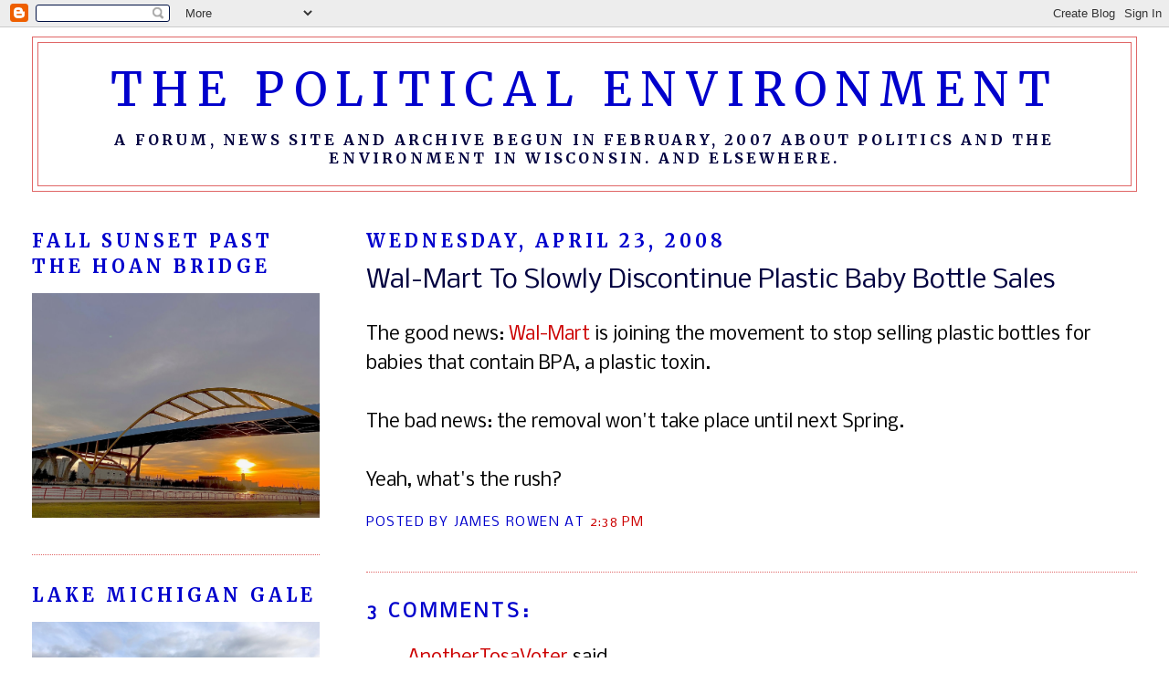

--- FILE ---
content_type: text/html; charset=UTF-8
request_url: https://thepoliticalenvironment.blogspot.com/2008/04/wal-mart-to-slowly-discontinue-plastic.html
body_size: 18447
content:
<!DOCTYPE html>
<html dir='ltr'>
<head>
<link href='https://www.blogger.com/static/v1/widgets/55013136-widget_css_bundle.css' rel='stylesheet' type='text/css'/>
<meta content='text/html; charset=UTF-8' http-equiv='Content-Type'/>
<meta content='blogger' name='generator'/>
<link href='https://thepoliticalenvironment.blogspot.com/favicon.ico' rel='icon' type='image/x-icon'/>
<link href='https://thepoliticalenvironment.blogspot.com/2008/04/wal-mart-to-slowly-discontinue-plastic.html' rel='canonical'/>
<link rel="alternate" type="application/atom+xml" title="The Political Environment - Atom" href="https://thepoliticalenvironment.blogspot.com/feeds/posts/default" />
<link rel="alternate" type="application/rss+xml" title="The Political Environment - RSS" href="https://thepoliticalenvironment.blogspot.com/feeds/posts/default?alt=rss" />
<link rel="service.post" type="application/atom+xml" title="The Political Environment - Atom" href="https://www.blogger.com/feeds/6621691715090523319/posts/default" />

<link rel="alternate" type="application/atom+xml" title="The Political Environment - Atom" href="https://thepoliticalenvironment.blogspot.com/feeds/4824639797667055422/comments/default" />
<!--Can't find substitution for tag [blog.ieCssRetrofitLinks]-->
<meta content='https://thepoliticalenvironment.blogspot.com/2008/04/wal-mart-to-slowly-discontinue-plastic.html' property='og:url'/>
<meta content='Wal-Mart To Slowly Discontinue Plastic Baby Bottle Sales' property='og:title'/>
<meta content='The good news: Wal-Mart is joining the movement to stop selling plastic bottles for babies that contain BPA, a plastic toxin. The bad news: ...' property='og:description'/>
<title>The Political Environment: Wal-Mart To Slowly Discontinue Plastic Baby Bottle Sales</title>
<style type='text/css'>@font-face{font-family:'Merriweather';font-style:normal;font-weight:400;font-stretch:100%;font-display:swap;src:url(//fonts.gstatic.com/s/merriweather/v33/u-4e0qyriQwlOrhSvowK_l5UcA6zuSYEqOzpPe3HOZJ5eX1WtLaQwmYiSeqnJ-mXq1Gi3iE.woff2)format('woff2');unicode-range:U+0460-052F,U+1C80-1C8A,U+20B4,U+2DE0-2DFF,U+A640-A69F,U+FE2E-FE2F;}@font-face{font-family:'Merriweather';font-style:normal;font-weight:400;font-stretch:100%;font-display:swap;src:url(//fonts.gstatic.com/s/merriweather/v33/u-4e0qyriQwlOrhSvowK_l5UcA6zuSYEqOzpPe3HOZJ5eX1WtLaQwmYiSequJ-mXq1Gi3iE.woff2)format('woff2');unicode-range:U+0301,U+0400-045F,U+0490-0491,U+04B0-04B1,U+2116;}@font-face{font-family:'Merriweather';font-style:normal;font-weight:400;font-stretch:100%;font-display:swap;src:url(//fonts.gstatic.com/s/merriweather/v33/u-4e0qyriQwlOrhSvowK_l5UcA6zuSYEqOzpPe3HOZJ5eX1WtLaQwmYiSeqlJ-mXq1Gi3iE.woff2)format('woff2');unicode-range:U+0102-0103,U+0110-0111,U+0128-0129,U+0168-0169,U+01A0-01A1,U+01AF-01B0,U+0300-0301,U+0303-0304,U+0308-0309,U+0323,U+0329,U+1EA0-1EF9,U+20AB;}@font-face{font-family:'Merriweather';font-style:normal;font-weight:400;font-stretch:100%;font-display:swap;src:url(//fonts.gstatic.com/s/merriweather/v33/u-4e0qyriQwlOrhSvowK_l5UcA6zuSYEqOzpPe3HOZJ5eX1WtLaQwmYiSeqkJ-mXq1Gi3iE.woff2)format('woff2');unicode-range:U+0100-02BA,U+02BD-02C5,U+02C7-02CC,U+02CE-02D7,U+02DD-02FF,U+0304,U+0308,U+0329,U+1D00-1DBF,U+1E00-1E9F,U+1EF2-1EFF,U+2020,U+20A0-20AB,U+20AD-20C0,U+2113,U+2C60-2C7F,U+A720-A7FF;}@font-face{font-family:'Merriweather';font-style:normal;font-weight:400;font-stretch:100%;font-display:swap;src:url(//fonts.gstatic.com/s/merriweather/v33/u-4e0qyriQwlOrhSvowK_l5UcA6zuSYEqOzpPe3HOZJ5eX1WtLaQwmYiSeqqJ-mXq1Gi.woff2)format('woff2');unicode-range:U+0000-00FF,U+0131,U+0152-0153,U+02BB-02BC,U+02C6,U+02DA,U+02DC,U+0304,U+0308,U+0329,U+2000-206F,U+20AC,U+2122,U+2191,U+2193,U+2212,U+2215,U+FEFF,U+FFFD;}@font-face{font-family:'Merriweather';font-style:normal;font-weight:700;font-stretch:100%;font-display:swap;src:url(//fonts.gstatic.com/s/merriweather/v33/u-4e0qyriQwlOrhSvowK_l5UcA6zuSYEqOzpPe3HOZJ5eX1WtLaQwmYiSeqnJ-mXq1Gi3iE.woff2)format('woff2');unicode-range:U+0460-052F,U+1C80-1C8A,U+20B4,U+2DE0-2DFF,U+A640-A69F,U+FE2E-FE2F;}@font-face{font-family:'Merriweather';font-style:normal;font-weight:700;font-stretch:100%;font-display:swap;src:url(//fonts.gstatic.com/s/merriweather/v33/u-4e0qyriQwlOrhSvowK_l5UcA6zuSYEqOzpPe3HOZJ5eX1WtLaQwmYiSequJ-mXq1Gi3iE.woff2)format('woff2');unicode-range:U+0301,U+0400-045F,U+0490-0491,U+04B0-04B1,U+2116;}@font-face{font-family:'Merriweather';font-style:normal;font-weight:700;font-stretch:100%;font-display:swap;src:url(//fonts.gstatic.com/s/merriweather/v33/u-4e0qyriQwlOrhSvowK_l5UcA6zuSYEqOzpPe3HOZJ5eX1WtLaQwmYiSeqlJ-mXq1Gi3iE.woff2)format('woff2');unicode-range:U+0102-0103,U+0110-0111,U+0128-0129,U+0168-0169,U+01A0-01A1,U+01AF-01B0,U+0300-0301,U+0303-0304,U+0308-0309,U+0323,U+0329,U+1EA0-1EF9,U+20AB;}@font-face{font-family:'Merriweather';font-style:normal;font-weight:700;font-stretch:100%;font-display:swap;src:url(//fonts.gstatic.com/s/merriweather/v33/u-4e0qyriQwlOrhSvowK_l5UcA6zuSYEqOzpPe3HOZJ5eX1WtLaQwmYiSeqkJ-mXq1Gi3iE.woff2)format('woff2');unicode-range:U+0100-02BA,U+02BD-02C5,U+02C7-02CC,U+02CE-02D7,U+02DD-02FF,U+0304,U+0308,U+0329,U+1D00-1DBF,U+1E00-1E9F,U+1EF2-1EFF,U+2020,U+20A0-20AB,U+20AD-20C0,U+2113,U+2C60-2C7F,U+A720-A7FF;}@font-face{font-family:'Merriweather';font-style:normal;font-weight:700;font-stretch:100%;font-display:swap;src:url(//fonts.gstatic.com/s/merriweather/v33/u-4e0qyriQwlOrhSvowK_l5UcA6zuSYEqOzpPe3HOZJ5eX1WtLaQwmYiSeqqJ-mXq1Gi.woff2)format('woff2');unicode-range:U+0000-00FF,U+0131,U+0152-0153,U+02BB-02BC,U+02C6,U+02DA,U+02DC,U+0304,U+0308,U+0329,U+2000-206F,U+20AC,U+2122,U+2191,U+2193,U+2212,U+2215,U+FEFF,U+FFFD;}@font-face{font-family:'Nobile';font-style:normal;font-weight:400;font-display:swap;src:url(//fonts.gstatic.com/s/nobile/v19/m8JTjflSeaOVl1iGXa3WWrZNblOD.woff2)format('woff2');unicode-range:U+0301,U+0400-045F,U+0490-0491,U+04B0-04B1,U+2116;}@font-face{font-family:'Nobile';font-style:normal;font-weight:400;font-display:swap;src:url(//fonts.gstatic.com/s/nobile/v19/m8JTjflSeaOVl1iGV63WWrZNblOD.woff2)format('woff2');unicode-range:U+0100-02BA,U+02BD-02C5,U+02C7-02CC,U+02CE-02D7,U+02DD-02FF,U+0304,U+0308,U+0329,U+1D00-1DBF,U+1E00-1E9F,U+1EF2-1EFF,U+2020,U+20A0-20AB,U+20AD-20C0,U+2113,U+2C60-2C7F,U+A720-A7FF;}@font-face{font-family:'Nobile';font-style:normal;font-weight:400;font-display:swap;src:url(//fonts.gstatic.com/s/nobile/v19/m8JTjflSeaOVl1iGWa3WWrZNbg.woff2)format('woff2');unicode-range:U+0000-00FF,U+0131,U+0152-0153,U+02BB-02BC,U+02C6,U+02DA,U+02DC,U+0304,U+0308,U+0329,U+2000-206F,U+20AC,U+2122,U+2191,U+2193,U+2212,U+2215,U+FEFF,U+FFFD;}</style>
<style id='page-skin-1' type='text/css'><!--
/*
-----------------------------------------------
Blogger Template Style
Name:     Minima Lefty Stretch
Date:     14 Jul 2006
----------------------------------------------- */
/* Use this with templates/template-twocol.html */
body {
background:#ffffff;
margin:0;
color:#000000;
font:x-small Georgia Serif;
font-size/* */:/**/small;
font-size: /**/small;
text-align: center;
}
a:link {
color:#cc0000;
text-decoration:none;
}
a:visited {
color:#990000;
text-decoration:none;
}
a:hover {
color:#00003f;
text-decoration:underline;
}
a img {
border-width:0;
}
/* Header
-----------------------------------------------
*/
#header-wrapper {
margin:0 2% 10px;
border:1px solid #e06666;
}
#header-inner {
background-position: center;
margin-left: auto;
margin-right: auto;
}
#header {
margin: 5px;
border: 1px solid #e06666;
text-align: center;
color:#0000cc;
}
#header h1 {
margin:5px 5px 0;
padding:15px 20px .25em;
line-height:1.2em;
text-transform:uppercase;
letter-spacing:.2em;
font: normal normal 50px Merriweather;
}
#header a {
color:#0000cc;
text-decoration:none;
}
#header a:hover {
color:#0000cc;
}
#header .description {
margin:0 5px 5px;
padding:0 20px 15px;
text-transform:uppercase;
letter-spacing:.2em;
line-height: 1.4em;
font: normal bold 16px Merriweather;
color: #00003f;
}
#header img {
margin-left: auto;
margin-right: auto;
}
/* Outer-Wrapper
----------------------------------------------- */
#outer-wrapper {
margin:0;
padding:10px;
text-align:left;
font: normal normal 20px Nobile;
}
#main-wrapper {
margin-right: 2%;
width: 67%;
float: right;
display: inline;       /* fix for doubling margin in IE */
word-wrap: break-word; /* fix for long text breaking sidebar float in IE */
overflow: hidden;      /* fix for long non-text content breaking IE sidebar float */
}
#sidebar-wrapper {
margin-left: 2%;
width: 25%;
float: left;
display: inline;       /* fix for doubling margin in IE */
word-wrap: break-word; /* fix for long text breaking sidebar float in IE */
overflow: hidden;      /* fix for long non-text content breaking IE sidebar float */
}
/* Headings
----------------------------------------------- */
h2 {
margin:1.5em 0 .75em;
font:normal bold 20px Merriweather;
line-height: 1.4em;
text-transform:uppercase;
letter-spacing:.2em;
color:#0000cc;
}
/* Posts
-----------------------------------------------
*/
h2.date-header {
margin:1.5em 0 .5em;
}
.post {
margin:.5em 0 1.5em;
border-bottom:1px dotted #e06666;
padding-bottom:1.5em;
}
.post h3 {
margin:.25em 0 0;
padding:0 0 4px;
font-size:140%;
font-weight:normal;
line-height:1.4em;
color:#00003f;
}
.post h3 a, .post h3 a:visited, .post h3 strong {
display:block;
text-decoration:none;
color:#00003f;
font-weight:normal;
}
.post h3 strong, .post h3 a:hover {
color:#000000;
}
.post-body {
margin:0 0 .75em;
line-height:1.6em;
}
.post-body blockquote {
line-height:1.3em;
}
.post-footer {
margin: .75em 0;
color:#0000cc;
text-transform:uppercase;
letter-spacing:.1em;
font: normal normal 14px Nobile;
line-height: 1.4em;
}
.comment-link {
margin-left:.6em;
}
.post img, table.tr-caption-container {
padding:4px;
border:1px solid #e06666;
}
.tr-caption-container img {
border: none;
padding: 0;
}
.post blockquote {
margin:1em 20px;
}
.post blockquote p {
margin:.75em 0;
}
/* Comments
----------------------------------------------- */
#comments h4 {
margin:1em 0;
font-weight: bold;
line-height: 1.4em;
text-transform:uppercase;
letter-spacing:.2em;
color: #0000cc;
}
#comments-block {
margin:1em 0 1.5em;
line-height:1.6em;
}
#comments-block .comment-author {
margin:.5em 0;
}
#comments-block .comment-body {
margin:.25em 0 0;
}
#comments-block .comment-footer {
margin:-.25em 0 2em;
line-height: 1.4em;
text-transform:uppercase;
letter-spacing:.1em;
}
#comments-block .comment-body p {
margin:0 0 .75em;
}
.deleted-comment {
font-style:italic;
color:gray;
}
.feed-links {
clear: both;
line-height: 2.5em;
}
#blog-pager-newer-link {
float: left;
}
#blog-pager-older-link {
float: right;
}
#blog-pager {
text-align: center;
}
/* Sidebar Content
----------------------------------------------- */
.sidebar {
color: #000000;
line-height: 1.5em;
}
.sidebar ul {
list-style:none;
margin:0 0 0;
padding:0 0 0;
}
.sidebar li {
margin:0;
padding-top:0;
padding-right:0;
padding-bottom:.25em;
padding-left:15px;
text-indent:-15px;
line-height:1.5em;
}
.sidebar .widget, .main .widget {
border-bottom:1px dotted #e06666;
margin:0 0 1.5em;
padding:0 0 1.5em;
}
.main .Blog {
border-bottom-width: 0;
}
/* Profile
----------------------------------------------- */
.profile-img {
float: left;
margin-top: 0;
margin-right: 5px;
margin-bottom: 5px;
margin-left: 0;
padding: 4px;
border: 1px solid #e06666;
}
.profile-data {
margin:0;
text-transform:uppercase;
letter-spacing:.1em;
font: normal normal 14px Nobile;
color: #0000cc;
font-weight: bold;
line-height: 1.6em;
}
.profile-datablock {
margin:.5em 0 .5em;
}
.profile-textblock {
margin: 0.5em 0;
line-height: 1.6em;
}
.profile-link {
font: normal normal 14px Nobile;
text-transform: uppercase;
letter-spacing: .1em;
}
/* Footer
----------------------------------------------- */
#footer {
width:660px;
clear:both;
margin:0 auto;
padding-top:15px;
line-height: 1.6em;
text-transform:uppercase;
letter-spacing:.1em;
text-align: center;
}

--></style>
<link href='https://www.blogger.com/dyn-css/authorization.css?targetBlogID=6621691715090523319&amp;zx=a8dc69f8-d212-45a5-b789-e7c78257886a' media='none' onload='if(media!=&#39;all&#39;)media=&#39;all&#39;' rel='stylesheet'/><noscript><link href='https://www.blogger.com/dyn-css/authorization.css?targetBlogID=6621691715090523319&amp;zx=a8dc69f8-d212-45a5-b789-e7c78257886a' rel='stylesheet'/></noscript>
<meta name='google-adsense-platform-account' content='ca-host-pub-1556223355139109'/>
<meta name='google-adsense-platform-domain' content='blogspot.com'/>

<link rel="stylesheet" href="https://fonts.googleapis.com/css2?display=swap&family=Times"></head>
<body>
<div class='navbar section' id='navbar'><div class='widget Navbar' data-version='1' id='Navbar1'><script type="text/javascript">
    function setAttributeOnload(object, attribute, val) {
      if(window.addEventListener) {
        window.addEventListener('load',
          function(){ object[attribute] = val; }, false);
      } else {
        window.attachEvent('onload', function(){ object[attribute] = val; });
      }
    }
  </script>
<div id="navbar-iframe-container"></div>
<script type="text/javascript" src="https://apis.google.com/js/platform.js"></script>
<script type="text/javascript">
      gapi.load("gapi.iframes:gapi.iframes.style.bubble", function() {
        if (gapi.iframes && gapi.iframes.getContext) {
          gapi.iframes.getContext().openChild({
              url: 'https://www.blogger.com/navbar/6621691715090523319?po\x3d4824639797667055422\x26origin\x3dhttps://thepoliticalenvironment.blogspot.com',
              where: document.getElementById("navbar-iframe-container"),
              id: "navbar-iframe"
          });
        }
      });
    </script><script type="text/javascript">
(function() {
var script = document.createElement('script');
script.type = 'text/javascript';
script.src = '//pagead2.googlesyndication.com/pagead/js/google_top_exp.js';
var head = document.getElementsByTagName('head')[0];
if (head) {
head.appendChild(script);
}})();
</script>
</div></div>
<div id='outer-wrapper'><div id='wrap2'>
<!-- skip links for text browsers -->
<span id='skiplinks' style='display:none;'>
<a href='#main'>skip to main </a> |
      <a href='#sidebar'>skip to sidebar</a>
</span>
<div id='header-wrapper'>
<div class='header section' id='header'><div class='widget Header' data-version='1' id='Header1'>
<div id='header-inner'>
<div class='titlewrapper'>
<h1 class='title'>
<a href='https://thepoliticalenvironment.blogspot.com/'>
The Political Environment
</a>
</h1>
</div>
<div class='descriptionwrapper'>
<p class='description'><span>A forum, news site and archive begun in February, 2007 about politics and the environment in Wisconsin. And elsewhere.</span></p>
</div>
</div>
</div></div>
</div>
<div id='content-wrapper'>
<div id='crosscol-wrapper' style='text-align:center'>
<div class='crosscol no-items section' id='crosscol'></div>
</div>
<div id='main-wrapper'>
<div class='main section' id='main'><div class='widget Blog' data-version='1' id='Blog1'>
<div class='blog-posts hfeed'>

          <div class="date-outer">
        
<h2 class='date-header'><span>Wednesday, April 23, 2008</span></h2>

          <div class="date-posts">
        
<div class='post-outer'>
<div class='post'>
<a name='4824639797667055422'></a>
<h3 class='post-title'>
<a href='https://thepoliticalenvironment.blogspot.com/2008/04/wal-mart-to-slowly-discontinue-plastic.html'>Wal-Mart To Slowly Discontinue Plastic Baby Bottle Sales</a>
</h3>
<div class='post-header-line-1'></div>
<div class='post-body'>
<p>The good news: <a href="http://www.nytimes.com/2008/04/18/business/18plastic.html?_r=1&amp;oref=slogin">Wal-Mart </a>is joining the movement to stop selling plastic bottles for babies that contain BPA, a plastic toxin.<br /><br />The bad news: the removal won't take place until next Spring.<br /><br />Yeah, what's the rush?</p>
<div style='clear: both;'></div>
</div>
<div class='post-footer'>
<p class='post-footer-line post-footer-line-1'><span class='post-author'>
Posted by
James Rowen
</span>
<span class='post-timestamp'>
at
<a class='timestamp-link' href='https://thepoliticalenvironment.blogspot.com/2008/04/wal-mart-to-slowly-discontinue-plastic.html' title='permanent link'>2:38&#8239;PM</a>
</span>
<span class='post-comment-link'>
</span>
<span class='post-icons'>
<span class='item-control blog-admin pid-371775287'>
<a href='https://www.blogger.com/post-edit.g?blogID=6621691715090523319&postID=4824639797667055422&from=pencil' title='Edit Post'>
<img alt='' class='icon-action' height='18' src='https://resources.blogblog.com/img/icon18_edit_allbkg.gif' width='18'/>
</a>
</span>
</span>
<span class='post-backlinks post-comment-link'>
</span>
</p>
<p class='post-footer-line post-footer-line-2'><span class='post-labels'>
</span>
</p>
<p class='post-footer-line post-footer-line-3'></p>
</div>
</div>
<div class='comments' id='comments'>
<a name='comments'></a>
<h4>3 comments:</h4>
<div id='Blog1_comments-block-wrapper'>
<dl class='avatar-comment-indent' id='comments-block'>
<dt class='comment-author ' id='c2180958061811771012'>
<a name='c2180958061811771012'></a>
<div class="avatar-image-container avatar-stock"><span dir="ltr"><a href="https://www.blogger.com/profile/16530969681712342705" target="" rel="nofollow" onclick="" class="avatar-hovercard" id="av-2180958061811771012-16530969681712342705"><img src="//www.blogger.com/img/blogger_logo_round_35.png" width="35" height="35" alt="" title="AnotherTosaVoter">

</a></span></div>
<a href='https://www.blogger.com/profile/16530969681712342705' rel='nofollow'>AnotherTosaVoter</a>
said...
</dt>
<dd class='comment-body' id='Blog1_cmt-2180958061811771012'>
<p>
Probably supply issues?<BR/><BR/>Did you ever consider anything that doesn't involve Wal Mart being evil?
</p>
</dd>
<dd class='comment-footer'>
<span class='comment-timestamp'>
<a href='https://thepoliticalenvironment.blogspot.com/2008/04/wal-mart-to-slowly-discontinue-plastic.html?showComment=1209002400000#c2180958061811771012' title='comment permalink'>
April 23, 2008 at 9:00&#8239;PM
</a>
<span class='item-control blog-admin pid-574498382'>
<a class='comment-delete' href='https://www.blogger.com/comment/delete/6621691715090523319/2180958061811771012' title='Delete Comment'>
<img src='https://resources.blogblog.com/img/icon_delete13.gif'/>
</a>
</span>
</span>
</dd>
<dt class='comment-author blog-author' id='c4703448828694105265'>
<a name='c4703448828694105265'></a>
<div class="avatar-image-container avatar-stock"><span dir="ltr"><a href="https://www.blogger.com/profile/10203270946492159686" target="" rel="nofollow" onclick="" class="avatar-hovercard" id="av-4703448828694105265-10203270946492159686"><img src="//www.blogger.com/img/blogger_logo_round_35.png" width="35" height="35" alt="" title="James Rowen">

</a></span></div>
<a href='https://www.blogger.com/profile/10203270946492159686' rel='nofollow'>James Rowen</a>
said...
</dt>
<dd class='comment-body' id='Blog1_cmt-4703448828694105265'>
<p>
I like their push to sell compact fluorescent bulbs.
</p>
</dd>
<dd class='comment-footer'>
<span class='comment-timestamp'>
<a href='https://thepoliticalenvironment.blogspot.com/2008/04/wal-mart-to-slowly-discontinue-plastic.html?showComment=1209014280000#c4703448828694105265' title='comment permalink'>
April 24, 2008 at 12:18&#8239;AM
</a>
<span class='item-control blog-admin pid-371775287'>
<a class='comment-delete' href='https://www.blogger.com/comment/delete/6621691715090523319/4703448828694105265' title='Delete Comment'>
<img src='https://resources.blogblog.com/img/icon_delete13.gif'/>
</a>
</span>
</span>
</dd>
<dt class='comment-author ' id='c3800524197146390688'>
<a name='c3800524197146390688'></a>
<div class="avatar-image-container avatar-stock"><span dir="ltr"><img src="//resources.blogblog.com/img/blank.gif" width="35" height="35" alt="" title="Anonymous">

</span></div>
Anonymous
said...
</dt>
<dd class='comment-body' id='Blog1_cmt-3800524197146390688'>
<p>
You never know who to believe, but I read a study (by the FDA I doesn't that concluded that BPA didn't pose any risks.  In fact some argue that BPA makes plastic things for kids less brittle and less likely to break into swallowing sized pieces.  NOt really an issue for bottles.<BR/><BR/>We do tend to over-react at times (remember Alar?).
</p>
</dd>
<dd class='comment-footer'>
<span class='comment-timestamp'>
<a href='https://thepoliticalenvironment.blogspot.com/2008/04/wal-mart-to-slowly-discontinue-plastic.html?showComment=1209073440000#c3800524197146390688' title='comment permalink'>
April 24, 2008 at 4:44&#8239;PM
</a>
<span class='item-control blog-admin pid-904124755'>
<a class='comment-delete' href='https://www.blogger.com/comment/delete/6621691715090523319/3800524197146390688' title='Delete Comment'>
<img src='https://resources.blogblog.com/img/icon_delete13.gif'/>
</a>
</span>
</span>
</dd>
</dl>
</div>
<p class='comment-footer'>
<a href='https://www.blogger.com/comment/fullpage/post/6621691715090523319/4824639797667055422' onclick=''>Post a Comment</a>
</p>
</div>
</div>

        </div></div>
      
</div>
<div class='blog-pager' id='blog-pager'>
<span id='blog-pager-newer-link'>
<a class='blog-pager-newer-link' href='https://thepoliticalenvironment.blogspot.com/2008/04/documentary-film-in-works-about-our.html' id='Blog1_blog-pager-newer-link' title='Newer Post'>Newer Post</a>
</span>
<span id='blog-pager-older-link'>
<a class='blog-pager-older-link' href='https://thepoliticalenvironment.blogspot.com/2008/04/major-uwm-climate-change-conference.html' id='Blog1_blog-pager-older-link' title='Older Post'>Older Post</a>
</span>
<a class='home-link' href='https://thepoliticalenvironment.blogspot.com/'>Home</a>
</div>
<div class='clear'></div>
<div class='post-feeds'>
<div class='feed-links'>
Subscribe to:
<a class='feed-link' href='https://thepoliticalenvironment.blogspot.com/feeds/4824639797667055422/comments/default' target='_blank' type='application/atom+xml'>Post Comments (Atom)</a>
</div>
</div>
</div></div>
</div>
<div id='sidebar-wrapper'>
<div class='sidebar section' id='sidebar'><div class='widget Image' data-version='1' id='Image4'>
<h2>Fall sunset past the Hoan Bridge</h2>
<div class='widget-content'>
<img alt='Fall sunset past the Hoan Bridge' height='269' id='Image4_img' src='https://blogger.googleusercontent.com/img/b/R29vZ2xl/AVvXsEi-nuyJwtMz3zOHEHijl-swfLpNbgBRBSAn813ajGyo46KtYSbDfFWjic2DN1Cc6z8uBjSK9wfMBXMDVEzw07B6r4SRoRe4ry23YbtAjI4x0E3M8qYE-pKWAL6mZ5ddVPNfeTQEbyxmq1aw/s1600/IMG_1708-4.jpg' width='345'/>
<br/>
</div>
<div class='clear'></div>
</div><div class='widget Image' data-version='1' id='Image6'>
<h2>Lake Michigan gale</h2>
<div class='widget-content'>
<img alt='Lake Michigan gale' height='259' id='Image6_img' src='https://blogger.googleusercontent.com/img/b/R29vZ2xl/AVvXsEhTZCM8MPdNpccWoDcf5bAoG3FYZk0r8xdYMXT7IAG_4ivKYxU4jZSyuKJJQw7L9WyEQG8hrcYOLsGYs2qOfohOsIqDvQzsfRJ26gXO7Ffc3QoAFTTP4PeKJYyx1Bwo-VEYek48qH3VVmpQ/s1600/IMG_4906.jpg' width='345'/>
<br/>
<span class='caption'>On the Milwaukee lakefront</span>
</div>
<div class='clear'></div>
</div><div class='widget Image' data-version='1' id='Image5'>
<h2>Milwaukee's streetcar, "The Hop," is running.</h2>
<div class='widget-content'>
<img alt='Milwaukee&#39;s streetcar, "The Hop," is running.' height='460' id='Image5_img' src='https://blogger.googleusercontent.com/img/b/R29vZ2xl/AVvXsEi4AqxtQon1P6wGzrmHBTfIpi35NeMn0qbowpUV7b7u0q0be_fwxSMigfcipOC4k6ikqQOFPaaCI-kh9woFAuPEqGyj1EkBWRns5wE4mDJjP4GhME3sH5NDjN0YQNyaHzs7xBglwGhg_zSJ/s1600/IMG_2958.jpg' width='345'/>
<br/>
<span class='caption'>Waukesha County, Republican pols failed to kill it.</span>
</div>
<div class='clear'></div>
</div><div class='widget Image' data-version='1' id='Image10'>
<h2>The Calatrava Addition to the Milwaukee Art Museum</h2>
<div class='widget-content'>
<img alt='The Calatrava Addition to the Milwaukee Art Museum' height='460' id='Image10_img' src='https://blogger.googleusercontent.com/img/b/R29vZ2xl/AVvXsEimh-lxqemJ9b2DlS9kc9Kv5SynzrN1vLMb4J86ExWEY8uBYbiAJ_vSfPjtrsKWHE1VBQDyCuX5nFN0BXMKdvVuN0IIejORIwtvD77raq4vAn6i6yeBrgg9kRBxHzvSdg2dshTj0OZSvzJv/s1600/IMG_6909.jpg' width='345'/>
<br/>
<span class='caption'>Sunset on the lakefront, summer 2018</span>
</div>
<div class='clear'></div>
</div><div class='widget Image' data-version='1' id='Image3'>
<h2>Milwaukee River empties into Lake Michigan</h2>
<div class='widget-content'>
<img alt='Milwaukee River empties into Lake Michigan' height='259' id='Image3_img' src='https://blogger.googleusercontent.com/img/b/R29vZ2xl/AVvXsEgcab6xO7mctW6catZetJld6F5I2MpJ_LEB0a2vDSsYe7gXXJIFPhmFrYcOtE6CozD0s3ydFsdoHbj6uKtv_atWfjmzGEYKptzo3tKe6zuA00XQY-xw_-YhegXWpYM-Z89Lw_5qejjBqwti/s1600/IMG_4980.jpg' width='345'/>
<br/>
</div>
<div class='clear'></div>
</div><div class='widget Image' data-version='1' id='Image2'>
<h2>Wisconsin wind farm, east of Waupun</h2>
<div class='widget-content'>
<img alt='Wisconsin wind farm, east of Waupun' height='460' id='Image2_img' src='https://blogger.googleusercontent.com/img/b/R29vZ2xl/AVvXsEjANm1MI6XdEp2T1Mt3rbMjU3fTbBgChkKHMt_DS3Mv6VMLMyo2vF75UAH77z3nQy2uq3FBpsvKXnbozodn19RKxwA2DIXOpTnpmySx8AZO9CngzBNtR4qgbGc2BqmLyDAFbKZlq8a4noD-/s1600/IMG_5816.jpg' width='345'/>
<br/>
<span class='caption'>86 turbines overcame Walker's blockade</span>
</div>
<div class='clear'></div>
</div><div class='widget Image' data-version='1' id='Image11'>
<h2>Skylight illumination in Milwaukee City Hall</h2>
<div class='widget-content'>
<img alt='Skylight illumination in Milwaukee City Hall' height='460' id='Image11_img' src='https://blogger.googleusercontent.com/img/b/R29vZ2xl/AVvXsEj27DmzZ3QuPE1-HYgttqCynLy3xeKIaTHhIPqAm4IaYaoz53cJcCOq8pwjmmb5Pvjy2T5xaCa33DjVqsPoROtykHFBYPeneb6SWT58Xp7R0txeWzFahHQx7jPqnFzns3tYBthFuU5C1q93/s1600/IMG_8949.jpg' width='345'/>
<br/>
<span class='caption'>The historic 19th-century building has stone floors, copper decoration, and iron work by the famous artisan Cyril Kolnic. Stop in and walk around.</span>
</div>
<div class='clear'></div>
</div><div class='widget Text' data-version='1' id='Text2'>
<h2 class='title'>What water, wetland protection is all about</h2>
<div class='widget-content'>
<i><span style="font-family:&quot;;"><span =""  style="font-size:20px;">"A little fill here and there may seem to be nothing to become excited about. But one fill, though comparatively inconsequential, may lead to another, and another, and before long a great body may be eaten away until it may no longer exist. </span></span><cite><span style="font-family:&quot;;"><span =""  style="font-size:20px;">Our navigable waters are a precious natural heritage, once gone, they disappear forever,"</span><span style="font-style: normal;font-size:20px;"> wrote the Wisconsin Supreme Court in its 1960 opinion resolving Hixon v. PSC and buttressing The Public</span><span style="font-style: normal;font-size:20px;"> Trust Doctrine, Article IX of the Wisconsin State Constitution.</span></span></cite></i>
</div>
<div class='clear'></div>
</div><div class='widget Image' data-version='1' id='Image1'>
<h2>Lake Michigan in winter</h2>
<div class='widget-content'>
<img alt='Lake Michigan in winter' height='259' id='Image1_img' src='https://blogger.googleusercontent.com/img/b/R29vZ2xl/AVvXsEiHfzUhCxkn9B7J-NNxaXWls1Q2foNbvsqQhCirQaraSvgA7-Y-OJkmVKMD0HseoW8y8S9YUUPYqScM32S-eZttGaTjdW40nucwENCaiHkzwtapulbypcNeaF_xpNdY9eDaeC4-hWbr3hQ1/s1600/IMG_4898.jpg' width='345'/>
<br/>
<span class='caption'>Milwaukee skyline</span>
</div>
<div class='clear'></div>
</div><div class='widget Text' data-version='1' id='Text5'>
<h2 class='title'>James Rowen's Bio</h2>
<div class='widget-content'>
<span style="font-style: normal;">James Rowen is an independent writer based in Milwaukee, Wisconsin. He worked as the senior Mayoral staffer in Madison and Milwaukee and for newspapers in both cities. This blog began on 2/2/ 2007. </span><br /><br />
</div>
<div class='clear'></div>
</div><div class='widget BlogArchive' data-version='1' id='BlogArchive1'>
<h2>Blog Archive</h2>
<div class='widget-content'>
<div id='ArchiveList'>
<div id='BlogArchive1_ArchiveList'>
<ul class='hierarchy'>
<li class='archivedate collapsed'>
<a class='toggle' href='javascript:void(0)'>
<span class='zippy'>

        &#9658;&#160;
      
</span>
</a>
<a class='post-count-link' href='https://thepoliticalenvironment.blogspot.com/2023/'>
2023
</a>
<span class='post-count' dir='ltr'>(1)</span>
<ul class='hierarchy'>
<li class='archivedate collapsed'>
<a class='toggle' href='javascript:void(0)'>
<span class='zippy'>

        &#9658;&#160;
      
</span>
</a>
<a class='post-count-link' href='https://thepoliticalenvironment.blogspot.com/2023/04/'>
April
</a>
<span class='post-count' dir='ltr'>(1)</span>
</li>
</ul>
</li>
</ul>
<ul class='hierarchy'>
<li class='archivedate collapsed'>
<a class='toggle' href='javascript:void(0)'>
<span class='zippy'>

        &#9658;&#160;
      
</span>
</a>
<a class='post-count-link' href='https://thepoliticalenvironment.blogspot.com/2022/'>
2022
</a>
<span class='post-count' dir='ltr'>(1)</span>
<ul class='hierarchy'>
<li class='archivedate collapsed'>
<a class='toggle' href='javascript:void(0)'>
<span class='zippy'>

        &#9658;&#160;
      
</span>
</a>
<a class='post-count-link' href='https://thepoliticalenvironment.blogspot.com/2022/04/'>
April
</a>
<span class='post-count' dir='ltr'>(1)</span>
</li>
</ul>
</li>
</ul>
<ul class='hierarchy'>
<li class='archivedate collapsed'>
<a class='toggle' href='javascript:void(0)'>
<span class='zippy'>

        &#9658;&#160;
      
</span>
</a>
<a class='post-count-link' href='https://thepoliticalenvironment.blogspot.com/2021/'>
2021
</a>
<span class='post-count' dir='ltr'>(238)</span>
<ul class='hierarchy'>
<li class='archivedate collapsed'>
<a class='toggle' href='javascript:void(0)'>
<span class='zippy'>

        &#9658;&#160;
      
</span>
</a>
<a class='post-count-link' href='https://thepoliticalenvironment.blogspot.com/2021/12/'>
December
</a>
<span class='post-count' dir='ltr'>(1)</span>
</li>
</ul>
<ul class='hierarchy'>
<li class='archivedate collapsed'>
<a class='toggle' href='javascript:void(0)'>
<span class='zippy'>

        &#9658;&#160;
      
</span>
</a>
<a class='post-count-link' href='https://thepoliticalenvironment.blogspot.com/2021/11/'>
November
</a>
<span class='post-count' dir='ltr'>(1)</span>
</li>
</ul>
<ul class='hierarchy'>
<li class='archivedate collapsed'>
<a class='toggle' href='javascript:void(0)'>
<span class='zippy'>

        &#9658;&#160;
      
</span>
</a>
<a class='post-count-link' href='https://thepoliticalenvironment.blogspot.com/2021/10/'>
October
</a>
<span class='post-count' dir='ltr'>(3)</span>
</li>
</ul>
<ul class='hierarchy'>
<li class='archivedate collapsed'>
<a class='toggle' href='javascript:void(0)'>
<span class='zippy'>

        &#9658;&#160;
      
</span>
</a>
<a class='post-count-link' href='https://thepoliticalenvironment.blogspot.com/2021/09/'>
September
</a>
<span class='post-count' dir='ltr'>(3)</span>
</li>
</ul>
<ul class='hierarchy'>
<li class='archivedate collapsed'>
<a class='toggle' href='javascript:void(0)'>
<span class='zippy'>

        &#9658;&#160;
      
</span>
</a>
<a class='post-count-link' href='https://thepoliticalenvironment.blogspot.com/2021/08/'>
August
</a>
<span class='post-count' dir='ltr'>(20)</span>
</li>
</ul>
<ul class='hierarchy'>
<li class='archivedate collapsed'>
<a class='toggle' href='javascript:void(0)'>
<span class='zippy'>

        &#9658;&#160;
      
</span>
</a>
<a class='post-count-link' href='https://thepoliticalenvironment.blogspot.com/2021/07/'>
July
</a>
<span class='post-count' dir='ltr'>(32)</span>
</li>
</ul>
<ul class='hierarchy'>
<li class='archivedate collapsed'>
<a class='toggle' href='javascript:void(0)'>
<span class='zippy'>

        &#9658;&#160;
      
</span>
</a>
<a class='post-count-link' href='https://thepoliticalenvironment.blogspot.com/2021/06/'>
June
</a>
<span class='post-count' dir='ltr'>(31)</span>
</li>
</ul>
<ul class='hierarchy'>
<li class='archivedate collapsed'>
<a class='toggle' href='javascript:void(0)'>
<span class='zippy'>

        &#9658;&#160;
      
</span>
</a>
<a class='post-count-link' href='https://thepoliticalenvironment.blogspot.com/2021/05/'>
May
</a>
<span class='post-count' dir='ltr'>(23)</span>
</li>
</ul>
<ul class='hierarchy'>
<li class='archivedate collapsed'>
<a class='toggle' href='javascript:void(0)'>
<span class='zippy'>

        &#9658;&#160;
      
</span>
</a>
<a class='post-count-link' href='https://thepoliticalenvironment.blogspot.com/2021/04/'>
April
</a>
<span class='post-count' dir='ltr'>(26)</span>
</li>
</ul>
<ul class='hierarchy'>
<li class='archivedate collapsed'>
<a class='toggle' href='javascript:void(0)'>
<span class='zippy'>

        &#9658;&#160;
      
</span>
</a>
<a class='post-count-link' href='https://thepoliticalenvironment.blogspot.com/2021/03/'>
March
</a>
<span class='post-count' dir='ltr'>(31)</span>
</li>
</ul>
<ul class='hierarchy'>
<li class='archivedate collapsed'>
<a class='toggle' href='javascript:void(0)'>
<span class='zippy'>

        &#9658;&#160;
      
</span>
</a>
<a class='post-count-link' href='https://thepoliticalenvironment.blogspot.com/2021/02/'>
February
</a>
<span class='post-count' dir='ltr'>(36)</span>
</li>
</ul>
<ul class='hierarchy'>
<li class='archivedate collapsed'>
<a class='toggle' href='javascript:void(0)'>
<span class='zippy'>

        &#9658;&#160;
      
</span>
</a>
<a class='post-count-link' href='https://thepoliticalenvironment.blogspot.com/2021/01/'>
January
</a>
<span class='post-count' dir='ltr'>(31)</span>
</li>
</ul>
</li>
</ul>
<ul class='hierarchy'>
<li class='archivedate collapsed'>
<a class='toggle' href='javascript:void(0)'>
<span class='zippy'>

        &#9658;&#160;
      
</span>
</a>
<a class='post-count-link' href='https://thepoliticalenvironment.blogspot.com/2020/'>
2020
</a>
<span class='post-count' dir='ltr'>(474)</span>
<ul class='hierarchy'>
<li class='archivedate collapsed'>
<a class='toggle' href='javascript:void(0)'>
<span class='zippy'>

        &#9658;&#160;
      
</span>
</a>
<a class='post-count-link' href='https://thepoliticalenvironment.blogspot.com/2020/12/'>
December
</a>
<span class='post-count' dir='ltr'>(19)</span>
</li>
</ul>
<ul class='hierarchy'>
<li class='archivedate collapsed'>
<a class='toggle' href='javascript:void(0)'>
<span class='zippy'>

        &#9658;&#160;
      
</span>
</a>
<a class='post-count-link' href='https://thepoliticalenvironment.blogspot.com/2020/11/'>
November
</a>
<span class='post-count' dir='ltr'>(42)</span>
</li>
</ul>
<ul class='hierarchy'>
<li class='archivedate collapsed'>
<a class='toggle' href='javascript:void(0)'>
<span class='zippy'>

        &#9658;&#160;
      
</span>
</a>
<a class='post-count-link' href='https://thepoliticalenvironment.blogspot.com/2020/10/'>
October
</a>
<span class='post-count' dir='ltr'>(69)</span>
</li>
</ul>
<ul class='hierarchy'>
<li class='archivedate collapsed'>
<a class='toggle' href='javascript:void(0)'>
<span class='zippy'>

        &#9658;&#160;
      
</span>
</a>
<a class='post-count-link' href='https://thepoliticalenvironment.blogspot.com/2020/09/'>
September
</a>
<span class='post-count' dir='ltr'>(36)</span>
</li>
</ul>
<ul class='hierarchy'>
<li class='archivedate collapsed'>
<a class='toggle' href='javascript:void(0)'>
<span class='zippy'>

        &#9658;&#160;
      
</span>
</a>
<a class='post-count-link' href='https://thepoliticalenvironment.blogspot.com/2020/08/'>
August
</a>
<span class='post-count' dir='ltr'>(32)</span>
</li>
</ul>
<ul class='hierarchy'>
<li class='archivedate collapsed'>
<a class='toggle' href='javascript:void(0)'>
<span class='zippy'>

        &#9658;&#160;
      
</span>
</a>
<a class='post-count-link' href='https://thepoliticalenvironment.blogspot.com/2020/07/'>
July
</a>
<span class='post-count' dir='ltr'>(46)</span>
</li>
</ul>
<ul class='hierarchy'>
<li class='archivedate collapsed'>
<a class='toggle' href='javascript:void(0)'>
<span class='zippy'>

        &#9658;&#160;
      
</span>
</a>
<a class='post-count-link' href='https://thepoliticalenvironment.blogspot.com/2020/06/'>
June
</a>
<span class='post-count' dir='ltr'>(40)</span>
</li>
</ul>
<ul class='hierarchy'>
<li class='archivedate collapsed'>
<a class='toggle' href='javascript:void(0)'>
<span class='zippy'>

        &#9658;&#160;
      
</span>
</a>
<a class='post-count-link' href='https://thepoliticalenvironment.blogspot.com/2020/05/'>
May
</a>
<span class='post-count' dir='ltr'>(30)</span>
</li>
</ul>
<ul class='hierarchy'>
<li class='archivedate collapsed'>
<a class='toggle' href='javascript:void(0)'>
<span class='zippy'>

        &#9658;&#160;
      
</span>
</a>
<a class='post-count-link' href='https://thepoliticalenvironment.blogspot.com/2020/04/'>
April
</a>
<span class='post-count' dir='ltr'>(32)</span>
</li>
</ul>
<ul class='hierarchy'>
<li class='archivedate collapsed'>
<a class='toggle' href='javascript:void(0)'>
<span class='zippy'>

        &#9658;&#160;
      
</span>
</a>
<a class='post-count-link' href='https://thepoliticalenvironment.blogspot.com/2020/03/'>
March
</a>
<span class='post-count' dir='ltr'>(58)</span>
</li>
</ul>
<ul class='hierarchy'>
<li class='archivedate collapsed'>
<a class='toggle' href='javascript:void(0)'>
<span class='zippy'>

        &#9658;&#160;
      
</span>
</a>
<a class='post-count-link' href='https://thepoliticalenvironment.blogspot.com/2020/02/'>
February
</a>
<span class='post-count' dir='ltr'>(32)</span>
</li>
</ul>
<ul class='hierarchy'>
<li class='archivedate collapsed'>
<a class='toggle' href='javascript:void(0)'>
<span class='zippy'>

        &#9658;&#160;
      
</span>
</a>
<a class='post-count-link' href='https://thepoliticalenvironment.blogspot.com/2020/01/'>
January
</a>
<span class='post-count' dir='ltr'>(38)</span>
</li>
</ul>
</li>
</ul>
<ul class='hierarchy'>
<li class='archivedate collapsed'>
<a class='toggle' href='javascript:void(0)'>
<span class='zippy'>

        &#9658;&#160;
      
</span>
</a>
<a class='post-count-link' href='https://thepoliticalenvironment.blogspot.com/2019/'>
2019
</a>
<span class='post-count' dir='ltr'>(719)</span>
<ul class='hierarchy'>
<li class='archivedate collapsed'>
<a class='toggle' href='javascript:void(0)'>
<span class='zippy'>

        &#9658;&#160;
      
</span>
</a>
<a class='post-count-link' href='https://thepoliticalenvironment.blogspot.com/2019/12/'>
December
</a>
<span class='post-count' dir='ltr'>(41)</span>
</li>
</ul>
<ul class='hierarchy'>
<li class='archivedate collapsed'>
<a class='toggle' href='javascript:void(0)'>
<span class='zippy'>

        &#9658;&#160;
      
</span>
</a>
<a class='post-count-link' href='https://thepoliticalenvironment.blogspot.com/2019/11/'>
November
</a>
<span class='post-count' dir='ltr'>(62)</span>
</li>
</ul>
<ul class='hierarchy'>
<li class='archivedate collapsed'>
<a class='toggle' href='javascript:void(0)'>
<span class='zippy'>

        &#9658;&#160;
      
</span>
</a>
<a class='post-count-link' href='https://thepoliticalenvironment.blogspot.com/2019/10/'>
October
</a>
<span class='post-count' dir='ltr'>(52)</span>
</li>
</ul>
<ul class='hierarchy'>
<li class='archivedate collapsed'>
<a class='toggle' href='javascript:void(0)'>
<span class='zippy'>

        &#9658;&#160;
      
</span>
</a>
<a class='post-count-link' href='https://thepoliticalenvironment.blogspot.com/2019/09/'>
September
</a>
<span class='post-count' dir='ltr'>(65)</span>
</li>
</ul>
<ul class='hierarchy'>
<li class='archivedate collapsed'>
<a class='toggle' href='javascript:void(0)'>
<span class='zippy'>

        &#9658;&#160;
      
</span>
</a>
<a class='post-count-link' href='https://thepoliticalenvironment.blogspot.com/2019/08/'>
August
</a>
<span class='post-count' dir='ltr'>(64)</span>
</li>
</ul>
<ul class='hierarchy'>
<li class='archivedate collapsed'>
<a class='toggle' href='javascript:void(0)'>
<span class='zippy'>

        &#9658;&#160;
      
</span>
</a>
<a class='post-count-link' href='https://thepoliticalenvironment.blogspot.com/2019/07/'>
July
</a>
<span class='post-count' dir='ltr'>(58)</span>
</li>
</ul>
<ul class='hierarchy'>
<li class='archivedate collapsed'>
<a class='toggle' href='javascript:void(0)'>
<span class='zippy'>

        &#9658;&#160;
      
</span>
</a>
<a class='post-count-link' href='https://thepoliticalenvironment.blogspot.com/2019/06/'>
June
</a>
<span class='post-count' dir='ltr'>(53)</span>
</li>
</ul>
<ul class='hierarchy'>
<li class='archivedate collapsed'>
<a class='toggle' href='javascript:void(0)'>
<span class='zippy'>

        &#9658;&#160;
      
</span>
</a>
<a class='post-count-link' href='https://thepoliticalenvironment.blogspot.com/2019/05/'>
May
</a>
<span class='post-count' dir='ltr'>(57)</span>
</li>
</ul>
<ul class='hierarchy'>
<li class='archivedate collapsed'>
<a class='toggle' href='javascript:void(0)'>
<span class='zippy'>

        &#9658;&#160;
      
</span>
</a>
<a class='post-count-link' href='https://thepoliticalenvironment.blogspot.com/2019/04/'>
April
</a>
<span class='post-count' dir='ltr'>(63)</span>
</li>
</ul>
<ul class='hierarchy'>
<li class='archivedate collapsed'>
<a class='toggle' href='javascript:void(0)'>
<span class='zippy'>

        &#9658;&#160;
      
</span>
</a>
<a class='post-count-link' href='https://thepoliticalenvironment.blogspot.com/2019/03/'>
March
</a>
<span class='post-count' dir='ltr'>(60)</span>
</li>
</ul>
<ul class='hierarchy'>
<li class='archivedate collapsed'>
<a class='toggle' href='javascript:void(0)'>
<span class='zippy'>

        &#9658;&#160;
      
</span>
</a>
<a class='post-count-link' href='https://thepoliticalenvironment.blogspot.com/2019/02/'>
February
</a>
<span class='post-count' dir='ltr'>(55)</span>
</li>
</ul>
<ul class='hierarchy'>
<li class='archivedate collapsed'>
<a class='toggle' href='javascript:void(0)'>
<span class='zippy'>

        &#9658;&#160;
      
</span>
</a>
<a class='post-count-link' href='https://thepoliticalenvironment.blogspot.com/2019/01/'>
January
</a>
<span class='post-count' dir='ltr'>(89)</span>
</li>
</ul>
</li>
</ul>
<ul class='hierarchy'>
<li class='archivedate collapsed'>
<a class='toggle' href='javascript:void(0)'>
<span class='zippy'>

        &#9658;&#160;
      
</span>
</a>
<a class='post-count-link' href='https://thepoliticalenvironment.blogspot.com/2018/'>
2018
</a>
<span class='post-count' dir='ltr'>(1010)</span>
<ul class='hierarchy'>
<li class='archivedate collapsed'>
<a class='toggle' href='javascript:void(0)'>
<span class='zippy'>

        &#9658;&#160;
      
</span>
</a>
<a class='post-count-link' href='https://thepoliticalenvironment.blogspot.com/2018/12/'>
December
</a>
<span class='post-count' dir='ltr'>(87)</span>
</li>
</ul>
<ul class='hierarchy'>
<li class='archivedate collapsed'>
<a class='toggle' href='javascript:void(0)'>
<span class='zippy'>

        &#9658;&#160;
      
</span>
</a>
<a class='post-count-link' href='https://thepoliticalenvironment.blogspot.com/2018/11/'>
November
</a>
<span class='post-count' dir='ltr'>(78)</span>
</li>
</ul>
<ul class='hierarchy'>
<li class='archivedate collapsed'>
<a class='toggle' href='javascript:void(0)'>
<span class='zippy'>

        &#9658;&#160;
      
</span>
</a>
<a class='post-count-link' href='https://thepoliticalenvironment.blogspot.com/2018/10/'>
October
</a>
<span class='post-count' dir='ltr'>(82)</span>
</li>
</ul>
<ul class='hierarchy'>
<li class='archivedate collapsed'>
<a class='toggle' href='javascript:void(0)'>
<span class='zippy'>

        &#9658;&#160;
      
</span>
</a>
<a class='post-count-link' href='https://thepoliticalenvironment.blogspot.com/2018/09/'>
September
</a>
<span class='post-count' dir='ltr'>(90)</span>
</li>
</ul>
<ul class='hierarchy'>
<li class='archivedate collapsed'>
<a class='toggle' href='javascript:void(0)'>
<span class='zippy'>

        &#9658;&#160;
      
</span>
</a>
<a class='post-count-link' href='https://thepoliticalenvironment.blogspot.com/2018/08/'>
August
</a>
<span class='post-count' dir='ltr'>(100)</span>
</li>
</ul>
<ul class='hierarchy'>
<li class='archivedate collapsed'>
<a class='toggle' href='javascript:void(0)'>
<span class='zippy'>

        &#9658;&#160;
      
</span>
</a>
<a class='post-count-link' href='https://thepoliticalenvironment.blogspot.com/2018/07/'>
July
</a>
<span class='post-count' dir='ltr'>(94)</span>
</li>
</ul>
<ul class='hierarchy'>
<li class='archivedate collapsed'>
<a class='toggle' href='javascript:void(0)'>
<span class='zippy'>

        &#9658;&#160;
      
</span>
</a>
<a class='post-count-link' href='https://thepoliticalenvironment.blogspot.com/2018/06/'>
June
</a>
<span class='post-count' dir='ltr'>(77)</span>
</li>
</ul>
<ul class='hierarchy'>
<li class='archivedate collapsed'>
<a class='toggle' href='javascript:void(0)'>
<span class='zippy'>

        &#9658;&#160;
      
</span>
</a>
<a class='post-count-link' href='https://thepoliticalenvironment.blogspot.com/2018/05/'>
May
</a>
<span class='post-count' dir='ltr'>(84)</span>
</li>
</ul>
<ul class='hierarchy'>
<li class='archivedate collapsed'>
<a class='toggle' href='javascript:void(0)'>
<span class='zippy'>

        &#9658;&#160;
      
</span>
</a>
<a class='post-count-link' href='https://thepoliticalenvironment.blogspot.com/2018/04/'>
April
</a>
<span class='post-count' dir='ltr'>(87)</span>
</li>
</ul>
<ul class='hierarchy'>
<li class='archivedate collapsed'>
<a class='toggle' href='javascript:void(0)'>
<span class='zippy'>

        &#9658;&#160;
      
</span>
</a>
<a class='post-count-link' href='https://thepoliticalenvironment.blogspot.com/2018/03/'>
March
</a>
<span class='post-count' dir='ltr'>(80)</span>
</li>
</ul>
<ul class='hierarchy'>
<li class='archivedate collapsed'>
<a class='toggle' href='javascript:void(0)'>
<span class='zippy'>

        &#9658;&#160;
      
</span>
</a>
<a class='post-count-link' href='https://thepoliticalenvironment.blogspot.com/2018/02/'>
February
</a>
<span class='post-count' dir='ltr'>(83)</span>
</li>
</ul>
<ul class='hierarchy'>
<li class='archivedate collapsed'>
<a class='toggle' href='javascript:void(0)'>
<span class='zippy'>

        &#9658;&#160;
      
</span>
</a>
<a class='post-count-link' href='https://thepoliticalenvironment.blogspot.com/2018/01/'>
January
</a>
<span class='post-count' dir='ltr'>(68)</span>
</li>
</ul>
</li>
</ul>
<ul class='hierarchy'>
<li class='archivedate collapsed'>
<a class='toggle' href='javascript:void(0)'>
<span class='zippy'>

        &#9658;&#160;
      
</span>
</a>
<a class='post-count-link' href='https://thepoliticalenvironment.blogspot.com/2017/'>
2017
</a>
<span class='post-count' dir='ltr'>(1131)</span>
<ul class='hierarchy'>
<li class='archivedate collapsed'>
<a class='toggle' href='javascript:void(0)'>
<span class='zippy'>

        &#9658;&#160;
      
</span>
</a>
<a class='post-count-link' href='https://thepoliticalenvironment.blogspot.com/2017/12/'>
December
</a>
<span class='post-count' dir='ltr'>(61)</span>
</li>
</ul>
<ul class='hierarchy'>
<li class='archivedate collapsed'>
<a class='toggle' href='javascript:void(0)'>
<span class='zippy'>

        &#9658;&#160;
      
</span>
</a>
<a class='post-count-link' href='https://thepoliticalenvironment.blogspot.com/2017/11/'>
November
</a>
<span class='post-count' dir='ltr'>(78)</span>
</li>
</ul>
<ul class='hierarchy'>
<li class='archivedate collapsed'>
<a class='toggle' href='javascript:void(0)'>
<span class='zippy'>

        &#9658;&#160;
      
</span>
</a>
<a class='post-count-link' href='https://thepoliticalenvironment.blogspot.com/2017/10/'>
October
</a>
<span class='post-count' dir='ltr'>(81)</span>
</li>
</ul>
<ul class='hierarchy'>
<li class='archivedate collapsed'>
<a class='toggle' href='javascript:void(0)'>
<span class='zippy'>

        &#9658;&#160;
      
</span>
</a>
<a class='post-count-link' href='https://thepoliticalenvironment.blogspot.com/2017/09/'>
September
</a>
<span class='post-count' dir='ltr'>(102)</span>
</li>
</ul>
<ul class='hierarchy'>
<li class='archivedate collapsed'>
<a class='toggle' href='javascript:void(0)'>
<span class='zippy'>

        &#9658;&#160;
      
</span>
</a>
<a class='post-count-link' href='https://thepoliticalenvironment.blogspot.com/2017/08/'>
August
</a>
<span class='post-count' dir='ltr'>(107)</span>
</li>
</ul>
<ul class='hierarchy'>
<li class='archivedate collapsed'>
<a class='toggle' href='javascript:void(0)'>
<span class='zippy'>

        &#9658;&#160;
      
</span>
</a>
<a class='post-count-link' href='https://thepoliticalenvironment.blogspot.com/2017/07/'>
July
</a>
<span class='post-count' dir='ltr'>(93)</span>
</li>
</ul>
<ul class='hierarchy'>
<li class='archivedate collapsed'>
<a class='toggle' href='javascript:void(0)'>
<span class='zippy'>

        &#9658;&#160;
      
</span>
</a>
<a class='post-count-link' href='https://thepoliticalenvironment.blogspot.com/2017/06/'>
June
</a>
<span class='post-count' dir='ltr'>(102)</span>
</li>
</ul>
<ul class='hierarchy'>
<li class='archivedate collapsed'>
<a class='toggle' href='javascript:void(0)'>
<span class='zippy'>

        &#9658;&#160;
      
</span>
</a>
<a class='post-count-link' href='https://thepoliticalenvironment.blogspot.com/2017/05/'>
May
</a>
<span class='post-count' dir='ltr'>(119)</span>
</li>
</ul>
<ul class='hierarchy'>
<li class='archivedate collapsed'>
<a class='toggle' href='javascript:void(0)'>
<span class='zippy'>

        &#9658;&#160;
      
</span>
</a>
<a class='post-count-link' href='https://thepoliticalenvironment.blogspot.com/2017/04/'>
April
</a>
<span class='post-count' dir='ltr'>(77)</span>
</li>
</ul>
<ul class='hierarchy'>
<li class='archivedate collapsed'>
<a class='toggle' href='javascript:void(0)'>
<span class='zippy'>

        &#9658;&#160;
      
</span>
</a>
<a class='post-count-link' href='https://thepoliticalenvironment.blogspot.com/2017/03/'>
March
</a>
<span class='post-count' dir='ltr'>(105)</span>
</li>
</ul>
<ul class='hierarchy'>
<li class='archivedate collapsed'>
<a class='toggle' href='javascript:void(0)'>
<span class='zippy'>

        &#9658;&#160;
      
</span>
</a>
<a class='post-count-link' href='https://thepoliticalenvironment.blogspot.com/2017/02/'>
February
</a>
<span class='post-count' dir='ltr'>(100)</span>
</li>
</ul>
<ul class='hierarchy'>
<li class='archivedate collapsed'>
<a class='toggle' href='javascript:void(0)'>
<span class='zippy'>

        &#9658;&#160;
      
</span>
</a>
<a class='post-count-link' href='https://thepoliticalenvironment.blogspot.com/2017/01/'>
January
</a>
<span class='post-count' dir='ltr'>(106)</span>
</li>
</ul>
</li>
</ul>
<ul class='hierarchy'>
<li class='archivedate collapsed'>
<a class='toggle' href='javascript:void(0)'>
<span class='zippy'>

        &#9658;&#160;
      
</span>
</a>
<a class='post-count-link' href='https://thepoliticalenvironment.blogspot.com/2016/'>
2016
</a>
<span class='post-count' dir='ltr'>(938)</span>
<ul class='hierarchy'>
<li class='archivedate collapsed'>
<a class='toggle' href='javascript:void(0)'>
<span class='zippy'>

        &#9658;&#160;
      
</span>
</a>
<a class='post-count-link' href='https://thepoliticalenvironment.blogspot.com/2016/12/'>
December
</a>
<span class='post-count' dir='ltr'>(114)</span>
</li>
</ul>
<ul class='hierarchy'>
<li class='archivedate collapsed'>
<a class='toggle' href='javascript:void(0)'>
<span class='zippy'>

        &#9658;&#160;
      
</span>
</a>
<a class='post-count-link' href='https://thepoliticalenvironment.blogspot.com/2016/11/'>
November
</a>
<span class='post-count' dir='ltr'>(125)</span>
</li>
</ul>
<ul class='hierarchy'>
<li class='archivedate collapsed'>
<a class='toggle' href='javascript:void(0)'>
<span class='zippy'>

        &#9658;&#160;
      
</span>
</a>
<a class='post-count-link' href='https://thepoliticalenvironment.blogspot.com/2016/10/'>
October
</a>
<span class='post-count' dir='ltr'>(133)</span>
</li>
</ul>
<ul class='hierarchy'>
<li class='archivedate collapsed'>
<a class='toggle' href='javascript:void(0)'>
<span class='zippy'>

        &#9658;&#160;
      
</span>
</a>
<a class='post-count-link' href='https://thepoliticalenvironment.blogspot.com/2016/09/'>
September
</a>
<span class='post-count' dir='ltr'>(74)</span>
</li>
</ul>
<ul class='hierarchy'>
<li class='archivedate collapsed'>
<a class='toggle' href='javascript:void(0)'>
<span class='zippy'>

        &#9658;&#160;
      
</span>
</a>
<a class='post-count-link' href='https://thepoliticalenvironment.blogspot.com/2016/08/'>
August
</a>
<span class='post-count' dir='ltr'>(74)</span>
</li>
</ul>
<ul class='hierarchy'>
<li class='archivedate collapsed'>
<a class='toggle' href='javascript:void(0)'>
<span class='zippy'>

        &#9658;&#160;
      
</span>
</a>
<a class='post-count-link' href='https://thepoliticalenvironment.blogspot.com/2016/07/'>
July
</a>
<span class='post-count' dir='ltr'>(73)</span>
</li>
</ul>
<ul class='hierarchy'>
<li class='archivedate collapsed'>
<a class='toggle' href='javascript:void(0)'>
<span class='zippy'>

        &#9658;&#160;
      
</span>
</a>
<a class='post-count-link' href='https://thepoliticalenvironment.blogspot.com/2016/06/'>
June
</a>
<span class='post-count' dir='ltr'>(65)</span>
</li>
</ul>
<ul class='hierarchy'>
<li class='archivedate collapsed'>
<a class='toggle' href='javascript:void(0)'>
<span class='zippy'>

        &#9658;&#160;
      
</span>
</a>
<a class='post-count-link' href='https://thepoliticalenvironment.blogspot.com/2016/05/'>
May
</a>
<span class='post-count' dir='ltr'>(63)</span>
</li>
</ul>
<ul class='hierarchy'>
<li class='archivedate collapsed'>
<a class='toggle' href='javascript:void(0)'>
<span class='zippy'>

        &#9658;&#160;
      
</span>
</a>
<a class='post-count-link' href='https://thepoliticalenvironment.blogspot.com/2016/04/'>
April
</a>
<span class='post-count' dir='ltr'>(60)</span>
</li>
</ul>
<ul class='hierarchy'>
<li class='archivedate collapsed'>
<a class='toggle' href='javascript:void(0)'>
<span class='zippy'>

        &#9658;&#160;
      
</span>
</a>
<a class='post-count-link' href='https://thepoliticalenvironment.blogspot.com/2016/03/'>
March
</a>
<span class='post-count' dir='ltr'>(72)</span>
</li>
</ul>
<ul class='hierarchy'>
<li class='archivedate collapsed'>
<a class='toggle' href='javascript:void(0)'>
<span class='zippy'>

        &#9658;&#160;
      
</span>
</a>
<a class='post-count-link' href='https://thepoliticalenvironment.blogspot.com/2016/02/'>
February
</a>
<span class='post-count' dir='ltr'>(49)</span>
</li>
</ul>
<ul class='hierarchy'>
<li class='archivedate collapsed'>
<a class='toggle' href='javascript:void(0)'>
<span class='zippy'>

        &#9658;&#160;
      
</span>
</a>
<a class='post-count-link' href='https://thepoliticalenvironment.blogspot.com/2016/01/'>
January
</a>
<span class='post-count' dir='ltr'>(36)</span>
</li>
</ul>
</li>
</ul>
<ul class='hierarchy'>
<li class='archivedate collapsed'>
<a class='toggle' href='javascript:void(0)'>
<span class='zippy'>

        &#9658;&#160;
      
</span>
</a>
<a class='post-count-link' href='https://thepoliticalenvironment.blogspot.com/2015/'>
2015
</a>
<span class='post-count' dir='ltr'>(1521)</span>
<ul class='hierarchy'>
<li class='archivedate collapsed'>
<a class='toggle' href='javascript:void(0)'>
<span class='zippy'>

        &#9658;&#160;
      
</span>
</a>
<a class='post-count-link' href='https://thepoliticalenvironment.blogspot.com/2015/12/'>
December
</a>
<span class='post-count' dir='ltr'>(37)</span>
</li>
</ul>
<ul class='hierarchy'>
<li class='archivedate collapsed'>
<a class='toggle' href='javascript:void(0)'>
<span class='zippy'>

        &#9658;&#160;
      
</span>
</a>
<a class='post-count-link' href='https://thepoliticalenvironment.blogspot.com/2015/11/'>
November
</a>
<span class='post-count' dir='ltr'>(53)</span>
</li>
</ul>
<ul class='hierarchy'>
<li class='archivedate collapsed'>
<a class='toggle' href='javascript:void(0)'>
<span class='zippy'>

        &#9658;&#160;
      
</span>
</a>
<a class='post-count-link' href='https://thepoliticalenvironment.blogspot.com/2015/10/'>
October
</a>
<span class='post-count' dir='ltr'>(81)</span>
</li>
</ul>
<ul class='hierarchy'>
<li class='archivedate collapsed'>
<a class='toggle' href='javascript:void(0)'>
<span class='zippy'>

        &#9658;&#160;
      
</span>
</a>
<a class='post-count-link' href='https://thepoliticalenvironment.blogspot.com/2015/09/'>
September
</a>
<span class='post-count' dir='ltr'>(84)</span>
</li>
</ul>
<ul class='hierarchy'>
<li class='archivedate collapsed'>
<a class='toggle' href='javascript:void(0)'>
<span class='zippy'>

        &#9658;&#160;
      
</span>
</a>
<a class='post-count-link' href='https://thepoliticalenvironment.blogspot.com/2015/08/'>
August
</a>
<span class='post-count' dir='ltr'>(161)</span>
</li>
</ul>
<ul class='hierarchy'>
<li class='archivedate collapsed'>
<a class='toggle' href='javascript:void(0)'>
<span class='zippy'>

        &#9658;&#160;
      
</span>
</a>
<a class='post-count-link' href='https://thepoliticalenvironment.blogspot.com/2015/07/'>
July
</a>
<span class='post-count' dir='ltr'>(160)</span>
</li>
</ul>
<ul class='hierarchy'>
<li class='archivedate collapsed'>
<a class='toggle' href='javascript:void(0)'>
<span class='zippy'>

        &#9658;&#160;
      
</span>
</a>
<a class='post-count-link' href='https://thepoliticalenvironment.blogspot.com/2015/06/'>
June
</a>
<span class='post-count' dir='ltr'>(152)</span>
</li>
</ul>
<ul class='hierarchy'>
<li class='archivedate collapsed'>
<a class='toggle' href='javascript:void(0)'>
<span class='zippy'>

        &#9658;&#160;
      
</span>
</a>
<a class='post-count-link' href='https://thepoliticalenvironment.blogspot.com/2015/05/'>
May
</a>
<span class='post-count' dir='ltr'>(141)</span>
</li>
</ul>
<ul class='hierarchy'>
<li class='archivedate collapsed'>
<a class='toggle' href='javascript:void(0)'>
<span class='zippy'>

        &#9658;&#160;
      
</span>
</a>
<a class='post-count-link' href='https://thepoliticalenvironment.blogspot.com/2015/04/'>
April
</a>
<span class='post-count' dir='ltr'>(121)</span>
</li>
</ul>
<ul class='hierarchy'>
<li class='archivedate collapsed'>
<a class='toggle' href='javascript:void(0)'>
<span class='zippy'>

        &#9658;&#160;
      
</span>
</a>
<a class='post-count-link' href='https://thepoliticalenvironment.blogspot.com/2015/03/'>
March
</a>
<span class='post-count' dir='ltr'>(165)</span>
</li>
</ul>
<ul class='hierarchy'>
<li class='archivedate collapsed'>
<a class='toggle' href='javascript:void(0)'>
<span class='zippy'>

        &#9658;&#160;
      
</span>
</a>
<a class='post-count-link' href='https://thepoliticalenvironment.blogspot.com/2015/02/'>
February
</a>
<span class='post-count' dir='ltr'>(186)</span>
</li>
</ul>
<ul class='hierarchy'>
<li class='archivedate collapsed'>
<a class='toggle' href='javascript:void(0)'>
<span class='zippy'>

        &#9658;&#160;
      
</span>
</a>
<a class='post-count-link' href='https://thepoliticalenvironment.blogspot.com/2015/01/'>
January
</a>
<span class='post-count' dir='ltr'>(180)</span>
</li>
</ul>
</li>
</ul>
<ul class='hierarchy'>
<li class='archivedate collapsed'>
<a class='toggle' href='javascript:void(0)'>
<span class='zippy'>

        &#9658;&#160;
      
</span>
</a>
<a class='post-count-link' href='https://thepoliticalenvironment.blogspot.com/2014/'>
2014
</a>
<span class='post-count' dir='ltr'>(1802)</span>
<ul class='hierarchy'>
<li class='archivedate collapsed'>
<a class='toggle' href='javascript:void(0)'>
<span class='zippy'>

        &#9658;&#160;
      
</span>
</a>
<a class='post-count-link' href='https://thepoliticalenvironment.blogspot.com/2014/12/'>
December
</a>
<span class='post-count' dir='ltr'>(168)</span>
</li>
</ul>
<ul class='hierarchy'>
<li class='archivedate collapsed'>
<a class='toggle' href='javascript:void(0)'>
<span class='zippy'>

        &#9658;&#160;
      
</span>
</a>
<a class='post-count-link' href='https://thepoliticalenvironment.blogspot.com/2014/11/'>
November
</a>
<span class='post-count' dir='ltr'>(162)</span>
</li>
</ul>
<ul class='hierarchy'>
<li class='archivedate collapsed'>
<a class='toggle' href='javascript:void(0)'>
<span class='zippy'>

        &#9658;&#160;
      
</span>
</a>
<a class='post-count-link' href='https://thepoliticalenvironment.blogspot.com/2014/10/'>
October
</a>
<span class='post-count' dir='ltr'>(184)</span>
</li>
</ul>
<ul class='hierarchy'>
<li class='archivedate collapsed'>
<a class='toggle' href='javascript:void(0)'>
<span class='zippy'>

        &#9658;&#160;
      
</span>
</a>
<a class='post-count-link' href='https://thepoliticalenvironment.blogspot.com/2014/09/'>
September
</a>
<span class='post-count' dir='ltr'>(170)</span>
</li>
</ul>
<ul class='hierarchy'>
<li class='archivedate collapsed'>
<a class='toggle' href='javascript:void(0)'>
<span class='zippy'>

        &#9658;&#160;
      
</span>
</a>
<a class='post-count-link' href='https://thepoliticalenvironment.blogspot.com/2014/08/'>
August
</a>
<span class='post-count' dir='ltr'>(188)</span>
</li>
</ul>
<ul class='hierarchy'>
<li class='archivedate collapsed'>
<a class='toggle' href='javascript:void(0)'>
<span class='zippy'>

        &#9658;&#160;
      
</span>
</a>
<a class='post-count-link' href='https://thepoliticalenvironment.blogspot.com/2014/07/'>
July
</a>
<span class='post-count' dir='ltr'>(149)</span>
</li>
</ul>
<ul class='hierarchy'>
<li class='archivedate collapsed'>
<a class='toggle' href='javascript:void(0)'>
<span class='zippy'>

        &#9658;&#160;
      
</span>
</a>
<a class='post-count-link' href='https://thepoliticalenvironment.blogspot.com/2014/06/'>
June
</a>
<span class='post-count' dir='ltr'>(154)</span>
</li>
</ul>
<ul class='hierarchy'>
<li class='archivedate collapsed'>
<a class='toggle' href='javascript:void(0)'>
<span class='zippy'>

        &#9658;&#160;
      
</span>
</a>
<a class='post-count-link' href='https://thepoliticalenvironment.blogspot.com/2014/05/'>
May
</a>
<span class='post-count' dir='ltr'>(120)</span>
</li>
</ul>
<ul class='hierarchy'>
<li class='archivedate collapsed'>
<a class='toggle' href='javascript:void(0)'>
<span class='zippy'>

        &#9658;&#160;
      
</span>
</a>
<a class='post-count-link' href='https://thepoliticalenvironment.blogspot.com/2014/04/'>
April
</a>
<span class='post-count' dir='ltr'>(113)</span>
</li>
</ul>
<ul class='hierarchy'>
<li class='archivedate collapsed'>
<a class='toggle' href='javascript:void(0)'>
<span class='zippy'>

        &#9658;&#160;
      
</span>
</a>
<a class='post-count-link' href='https://thepoliticalenvironment.blogspot.com/2014/03/'>
March
</a>
<span class='post-count' dir='ltr'>(107)</span>
</li>
</ul>
<ul class='hierarchy'>
<li class='archivedate collapsed'>
<a class='toggle' href='javascript:void(0)'>
<span class='zippy'>

        &#9658;&#160;
      
</span>
</a>
<a class='post-count-link' href='https://thepoliticalenvironment.blogspot.com/2014/02/'>
February
</a>
<span class='post-count' dir='ltr'>(143)</span>
</li>
</ul>
<ul class='hierarchy'>
<li class='archivedate collapsed'>
<a class='toggle' href='javascript:void(0)'>
<span class='zippy'>

        &#9658;&#160;
      
</span>
</a>
<a class='post-count-link' href='https://thepoliticalenvironment.blogspot.com/2014/01/'>
January
</a>
<span class='post-count' dir='ltr'>(144)</span>
</li>
</ul>
</li>
</ul>
<ul class='hierarchy'>
<li class='archivedate collapsed'>
<a class='toggle' href='javascript:void(0)'>
<span class='zippy'>

        &#9658;&#160;
      
</span>
</a>
<a class='post-count-link' href='https://thepoliticalenvironment.blogspot.com/2013/'>
2013
</a>
<span class='post-count' dir='ltr'>(1617)</span>
<ul class='hierarchy'>
<li class='archivedate collapsed'>
<a class='toggle' href='javascript:void(0)'>
<span class='zippy'>

        &#9658;&#160;
      
</span>
</a>
<a class='post-count-link' href='https://thepoliticalenvironment.blogspot.com/2013/12/'>
December
</a>
<span class='post-count' dir='ltr'>(141)</span>
</li>
</ul>
<ul class='hierarchy'>
<li class='archivedate collapsed'>
<a class='toggle' href='javascript:void(0)'>
<span class='zippy'>

        &#9658;&#160;
      
</span>
</a>
<a class='post-count-link' href='https://thepoliticalenvironment.blogspot.com/2013/11/'>
November
</a>
<span class='post-count' dir='ltr'>(133)</span>
</li>
</ul>
<ul class='hierarchy'>
<li class='archivedate collapsed'>
<a class='toggle' href='javascript:void(0)'>
<span class='zippy'>

        &#9658;&#160;
      
</span>
</a>
<a class='post-count-link' href='https://thepoliticalenvironment.blogspot.com/2013/10/'>
October
</a>
<span class='post-count' dir='ltr'>(173)</span>
</li>
</ul>
<ul class='hierarchy'>
<li class='archivedate collapsed'>
<a class='toggle' href='javascript:void(0)'>
<span class='zippy'>

        &#9658;&#160;
      
</span>
</a>
<a class='post-count-link' href='https://thepoliticalenvironment.blogspot.com/2013/09/'>
September
</a>
<span class='post-count' dir='ltr'>(119)</span>
</li>
</ul>
<ul class='hierarchy'>
<li class='archivedate collapsed'>
<a class='toggle' href='javascript:void(0)'>
<span class='zippy'>

        &#9658;&#160;
      
</span>
</a>
<a class='post-count-link' href='https://thepoliticalenvironment.blogspot.com/2013/08/'>
August
</a>
<span class='post-count' dir='ltr'>(157)</span>
</li>
</ul>
<ul class='hierarchy'>
<li class='archivedate collapsed'>
<a class='toggle' href='javascript:void(0)'>
<span class='zippy'>

        &#9658;&#160;
      
</span>
</a>
<a class='post-count-link' href='https://thepoliticalenvironment.blogspot.com/2013/07/'>
July
</a>
<span class='post-count' dir='ltr'>(165)</span>
</li>
</ul>
<ul class='hierarchy'>
<li class='archivedate collapsed'>
<a class='toggle' href='javascript:void(0)'>
<span class='zippy'>

        &#9658;&#160;
      
</span>
</a>
<a class='post-count-link' href='https://thepoliticalenvironment.blogspot.com/2013/06/'>
June
</a>
<span class='post-count' dir='ltr'>(105)</span>
</li>
</ul>
<ul class='hierarchy'>
<li class='archivedate collapsed'>
<a class='toggle' href='javascript:void(0)'>
<span class='zippy'>

        &#9658;&#160;
      
</span>
</a>
<a class='post-count-link' href='https://thepoliticalenvironment.blogspot.com/2013/05/'>
May
</a>
<span class='post-count' dir='ltr'>(135)</span>
</li>
</ul>
<ul class='hierarchy'>
<li class='archivedate collapsed'>
<a class='toggle' href='javascript:void(0)'>
<span class='zippy'>

        &#9658;&#160;
      
</span>
</a>
<a class='post-count-link' href='https://thepoliticalenvironment.blogspot.com/2013/04/'>
April
</a>
<span class='post-count' dir='ltr'>(118)</span>
</li>
</ul>
<ul class='hierarchy'>
<li class='archivedate collapsed'>
<a class='toggle' href='javascript:void(0)'>
<span class='zippy'>

        &#9658;&#160;
      
</span>
</a>
<a class='post-count-link' href='https://thepoliticalenvironment.blogspot.com/2013/03/'>
March
</a>
<span class='post-count' dir='ltr'>(113)</span>
</li>
</ul>
<ul class='hierarchy'>
<li class='archivedate collapsed'>
<a class='toggle' href='javascript:void(0)'>
<span class='zippy'>

        &#9658;&#160;
      
</span>
</a>
<a class='post-count-link' href='https://thepoliticalenvironment.blogspot.com/2013/02/'>
February
</a>
<span class='post-count' dir='ltr'>(110)</span>
</li>
</ul>
<ul class='hierarchy'>
<li class='archivedate collapsed'>
<a class='toggle' href='javascript:void(0)'>
<span class='zippy'>

        &#9658;&#160;
      
</span>
</a>
<a class='post-count-link' href='https://thepoliticalenvironment.blogspot.com/2013/01/'>
January
</a>
<span class='post-count' dir='ltr'>(148)</span>
</li>
</ul>
</li>
</ul>
<ul class='hierarchy'>
<li class='archivedate collapsed'>
<a class='toggle' href='javascript:void(0)'>
<span class='zippy'>

        &#9658;&#160;
      
</span>
</a>
<a class='post-count-link' href='https://thepoliticalenvironment.blogspot.com/2012/'>
2012
</a>
<span class='post-count' dir='ltr'>(2117)</span>
<ul class='hierarchy'>
<li class='archivedate collapsed'>
<a class='toggle' href='javascript:void(0)'>
<span class='zippy'>

        &#9658;&#160;
      
</span>
</a>
<a class='post-count-link' href='https://thepoliticalenvironment.blogspot.com/2012/12/'>
December
</a>
<span class='post-count' dir='ltr'>(133)</span>
</li>
</ul>
<ul class='hierarchy'>
<li class='archivedate collapsed'>
<a class='toggle' href='javascript:void(0)'>
<span class='zippy'>

        &#9658;&#160;
      
</span>
</a>
<a class='post-count-link' href='https://thepoliticalenvironment.blogspot.com/2012/11/'>
November
</a>
<span class='post-count' dir='ltr'>(135)</span>
</li>
</ul>
<ul class='hierarchy'>
<li class='archivedate collapsed'>
<a class='toggle' href='javascript:void(0)'>
<span class='zippy'>

        &#9658;&#160;
      
</span>
</a>
<a class='post-count-link' href='https://thepoliticalenvironment.blogspot.com/2012/10/'>
October
</a>
<span class='post-count' dir='ltr'>(167)</span>
</li>
</ul>
<ul class='hierarchy'>
<li class='archivedate collapsed'>
<a class='toggle' href='javascript:void(0)'>
<span class='zippy'>

        &#9658;&#160;
      
</span>
</a>
<a class='post-count-link' href='https://thepoliticalenvironment.blogspot.com/2012/09/'>
September
</a>
<span class='post-count' dir='ltr'>(219)</span>
</li>
</ul>
<ul class='hierarchy'>
<li class='archivedate collapsed'>
<a class='toggle' href='javascript:void(0)'>
<span class='zippy'>

        &#9658;&#160;
      
</span>
</a>
<a class='post-count-link' href='https://thepoliticalenvironment.blogspot.com/2012/08/'>
August
</a>
<span class='post-count' dir='ltr'>(189)</span>
</li>
</ul>
<ul class='hierarchy'>
<li class='archivedate collapsed'>
<a class='toggle' href='javascript:void(0)'>
<span class='zippy'>

        &#9658;&#160;
      
</span>
</a>
<a class='post-count-link' href='https://thepoliticalenvironment.blogspot.com/2012/07/'>
July
</a>
<span class='post-count' dir='ltr'>(143)</span>
</li>
</ul>
<ul class='hierarchy'>
<li class='archivedate collapsed'>
<a class='toggle' href='javascript:void(0)'>
<span class='zippy'>

        &#9658;&#160;
      
</span>
</a>
<a class='post-count-link' href='https://thepoliticalenvironment.blogspot.com/2012/06/'>
June
</a>
<span class='post-count' dir='ltr'>(164)</span>
</li>
</ul>
<ul class='hierarchy'>
<li class='archivedate collapsed'>
<a class='toggle' href='javascript:void(0)'>
<span class='zippy'>

        &#9658;&#160;
      
</span>
</a>
<a class='post-count-link' href='https://thepoliticalenvironment.blogspot.com/2012/05/'>
May
</a>
<span class='post-count' dir='ltr'>(212)</span>
</li>
</ul>
<ul class='hierarchy'>
<li class='archivedate collapsed'>
<a class='toggle' href='javascript:void(0)'>
<span class='zippy'>

        &#9658;&#160;
      
</span>
</a>
<a class='post-count-link' href='https://thepoliticalenvironment.blogspot.com/2012/04/'>
April
</a>
<span class='post-count' dir='ltr'>(172)</span>
</li>
</ul>
<ul class='hierarchy'>
<li class='archivedate collapsed'>
<a class='toggle' href='javascript:void(0)'>
<span class='zippy'>

        &#9658;&#160;
      
</span>
</a>
<a class='post-count-link' href='https://thepoliticalenvironment.blogspot.com/2012/03/'>
March
</a>
<span class='post-count' dir='ltr'>(199)</span>
</li>
</ul>
<ul class='hierarchy'>
<li class='archivedate collapsed'>
<a class='toggle' href='javascript:void(0)'>
<span class='zippy'>

        &#9658;&#160;
      
</span>
</a>
<a class='post-count-link' href='https://thepoliticalenvironment.blogspot.com/2012/02/'>
February
</a>
<span class='post-count' dir='ltr'>(201)</span>
</li>
</ul>
<ul class='hierarchy'>
<li class='archivedate collapsed'>
<a class='toggle' href='javascript:void(0)'>
<span class='zippy'>

        &#9658;&#160;
      
</span>
</a>
<a class='post-count-link' href='https://thepoliticalenvironment.blogspot.com/2012/01/'>
January
</a>
<span class='post-count' dir='ltr'>(183)</span>
</li>
</ul>
</li>
</ul>
<ul class='hierarchy'>
<li class='archivedate collapsed'>
<a class='toggle' href='javascript:void(0)'>
<span class='zippy'>

        &#9658;&#160;
      
</span>
</a>
<a class='post-count-link' href='https://thepoliticalenvironment.blogspot.com/2011/'>
2011
</a>
<span class='post-count' dir='ltr'>(2459)</span>
<ul class='hierarchy'>
<li class='archivedate collapsed'>
<a class='toggle' href='javascript:void(0)'>
<span class='zippy'>

        &#9658;&#160;
      
</span>
</a>
<a class='post-count-link' href='https://thepoliticalenvironment.blogspot.com/2011/12/'>
December
</a>
<span class='post-count' dir='ltr'>(195)</span>
</li>
</ul>
<ul class='hierarchy'>
<li class='archivedate collapsed'>
<a class='toggle' href='javascript:void(0)'>
<span class='zippy'>

        &#9658;&#160;
      
</span>
</a>
<a class='post-count-link' href='https://thepoliticalenvironment.blogspot.com/2011/11/'>
November
</a>
<span class='post-count' dir='ltr'>(189)</span>
</li>
</ul>
<ul class='hierarchy'>
<li class='archivedate collapsed'>
<a class='toggle' href='javascript:void(0)'>
<span class='zippy'>

        &#9658;&#160;
      
</span>
</a>
<a class='post-count-link' href='https://thepoliticalenvironment.blogspot.com/2011/10/'>
October
</a>
<span class='post-count' dir='ltr'>(195)</span>
</li>
</ul>
<ul class='hierarchy'>
<li class='archivedate collapsed'>
<a class='toggle' href='javascript:void(0)'>
<span class='zippy'>

        &#9658;&#160;
      
</span>
</a>
<a class='post-count-link' href='https://thepoliticalenvironment.blogspot.com/2011/09/'>
September
</a>
<span class='post-count' dir='ltr'>(183)</span>
</li>
</ul>
<ul class='hierarchy'>
<li class='archivedate collapsed'>
<a class='toggle' href='javascript:void(0)'>
<span class='zippy'>

        &#9658;&#160;
      
</span>
</a>
<a class='post-count-link' href='https://thepoliticalenvironment.blogspot.com/2011/08/'>
August
</a>
<span class='post-count' dir='ltr'>(181)</span>
</li>
</ul>
<ul class='hierarchy'>
<li class='archivedate collapsed'>
<a class='toggle' href='javascript:void(0)'>
<span class='zippy'>

        &#9658;&#160;
      
</span>
</a>
<a class='post-count-link' href='https://thepoliticalenvironment.blogspot.com/2011/07/'>
July
</a>
<span class='post-count' dir='ltr'>(200)</span>
</li>
</ul>
<ul class='hierarchy'>
<li class='archivedate collapsed'>
<a class='toggle' href='javascript:void(0)'>
<span class='zippy'>

        &#9658;&#160;
      
</span>
</a>
<a class='post-count-link' href='https://thepoliticalenvironment.blogspot.com/2011/06/'>
June
</a>
<span class='post-count' dir='ltr'>(205)</span>
</li>
</ul>
<ul class='hierarchy'>
<li class='archivedate collapsed'>
<a class='toggle' href='javascript:void(0)'>
<span class='zippy'>

        &#9658;&#160;
      
</span>
</a>
<a class='post-count-link' href='https://thepoliticalenvironment.blogspot.com/2011/05/'>
May
</a>
<span class='post-count' dir='ltr'>(170)</span>
</li>
</ul>
<ul class='hierarchy'>
<li class='archivedate collapsed'>
<a class='toggle' href='javascript:void(0)'>
<span class='zippy'>

        &#9658;&#160;
      
</span>
</a>
<a class='post-count-link' href='https://thepoliticalenvironment.blogspot.com/2011/04/'>
April
</a>
<span class='post-count' dir='ltr'>(224)</span>
</li>
</ul>
<ul class='hierarchy'>
<li class='archivedate collapsed'>
<a class='toggle' href='javascript:void(0)'>
<span class='zippy'>

        &#9658;&#160;
      
</span>
</a>
<a class='post-count-link' href='https://thepoliticalenvironment.blogspot.com/2011/03/'>
March
</a>
<span class='post-count' dir='ltr'>(322)</span>
</li>
</ul>
<ul class='hierarchy'>
<li class='archivedate collapsed'>
<a class='toggle' href='javascript:void(0)'>
<span class='zippy'>

        &#9658;&#160;
      
</span>
</a>
<a class='post-count-link' href='https://thepoliticalenvironment.blogspot.com/2011/02/'>
February
</a>
<span class='post-count' dir='ltr'>(228)</span>
</li>
</ul>
<ul class='hierarchy'>
<li class='archivedate collapsed'>
<a class='toggle' href='javascript:void(0)'>
<span class='zippy'>

        &#9658;&#160;
      
</span>
</a>
<a class='post-count-link' href='https://thepoliticalenvironment.blogspot.com/2011/01/'>
January
</a>
<span class='post-count' dir='ltr'>(167)</span>
</li>
</ul>
</li>
</ul>
<ul class='hierarchy'>
<li class='archivedate collapsed'>
<a class='toggle' href='javascript:void(0)'>
<span class='zippy'>

        &#9658;&#160;
      
</span>
</a>
<a class='post-count-link' href='https://thepoliticalenvironment.blogspot.com/2010/'>
2010
</a>
<span class='post-count' dir='ltr'>(2117)</span>
<ul class='hierarchy'>
<li class='archivedate collapsed'>
<a class='toggle' href='javascript:void(0)'>
<span class='zippy'>

        &#9658;&#160;
      
</span>
</a>
<a class='post-count-link' href='https://thepoliticalenvironment.blogspot.com/2010/12/'>
December
</a>
<span class='post-count' dir='ltr'>(156)</span>
</li>
</ul>
<ul class='hierarchy'>
<li class='archivedate collapsed'>
<a class='toggle' href='javascript:void(0)'>
<span class='zippy'>

        &#9658;&#160;
      
</span>
</a>
<a class='post-count-link' href='https://thepoliticalenvironment.blogspot.com/2010/11/'>
November
</a>
<span class='post-count' dir='ltr'>(148)</span>
</li>
</ul>
<ul class='hierarchy'>
<li class='archivedate collapsed'>
<a class='toggle' href='javascript:void(0)'>
<span class='zippy'>

        &#9658;&#160;
      
</span>
</a>
<a class='post-count-link' href='https://thepoliticalenvironment.blogspot.com/2010/10/'>
October
</a>
<span class='post-count' dir='ltr'>(173)</span>
</li>
</ul>
<ul class='hierarchy'>
<li class='archivedate collapsed'>
<a class='toggle' href='javascript:void(0)'>
<span class='zippy'>

        &#9658;&#160;
      
</span>
</a>
<a class='post-count-link' href='https://thepoliticalenvironment.blogspot.com/2010/09/'>
September
</a>
<span class='post-count' dir='ltr'>(174)</span>
</li>
</ul>
<ul class='hierarchy'>
<li class='archivedate collapsed'>
<a class='toggle' href='javascript:void(0)'>
<span class='zippy'>

        &#9658;&#160;
      
</span>
</a>
<a class='post-count-link' href='https://thepoliticalenvironment.blogspot.com/2010/08/'>
August
</a>
<span class='post-count' dir='ltr'>(193)</span>
</li>
</ul>
<ul class='hierarchy'>
<li class='archivedate collapsed'>
<a class='toggle' href='javascript:void(0)'>
<span class='zippy'>

        &#9658;&#160;
      
</span>
</a>
<a class='post-count-link' href='https://thepoliticalenvironment.blogspot.com/2010/07/'>
July
</a>
<span class='post-count' dir='ltr'>(219)</span>
</li>
</ul>
<ul class='hierarchy'>
<li class='archivedate collapsed'>
<a class='toggle' href='javascript:void(0)'>
<span class='zippy'>

        &#9658;&#160;
      
</span>
</a>
<a class='post-count-link' href='https://thepoliticalenvironment.blogspot.com/2010/06/'>
June
</a>
<span class='post-count' dir='ltr'>(218)</span>
</li>
</ul>
<ul class='hierarchy'>
<li class='archivedate collapsed'>
<a class='toggle' href='javascript:void(0)'>
<span class='zippy'>

        &#9658;&#160;
      
</span>
</a>
<a class='post-count-link' href='https://thepoliticalenvironment.blogspot.com/2010/05/'>
May
</a>
<span class='post-count' dir='ltr'>(216)</span>
</li>
</ul>
<ul class='hierarchy'>
<li class='archivedate collapsed'>
<a class='toggle' href='javascript:void(0)'>
<span class='zippy'>

        &#9658;&#160;
      
</span>
</a>
<a class='post-count-link' href='https://thepoliticalenvironment.blogspot.com/2010/04/'>
April
</a>
<span class='post-count' dir='ltr'>(139)</span>
</li>
</ul>
<ul class='hierarchy'>
<li class='archivedate collapsed'>
<a class='toggle' href='javascript:void(0)'>
<span class='zippy'>

        &#9658;&#160;
      
</span>
</a>
<a class='post-count-link' href='https://thepoliticalenvironment.blogspot.com/2010/03/'>
March
</a>
<span class='post-count' dir='ltr'>(216)</span>
</li>
</ul>
<ul class='hierarchy'>
<li class='archivedate collapsed'>
<a class='toggle' href='javascript:void(0)'>
<span class='zippy'>

        &#9658;&#160;
      
</span>
</a>
<a class='post-count-link' href='https://thepoliticalenvironment.blogspot.com/2010/02/'>
February
</a>
<span class='post-count' dir='ltr'>(170)</span>
</li>
</ul>
<ul class='hierarchy'>
<li class='archivedate collapsed'>
<a class='toggle' href='javascript:void(0)'>
<span class='zippy'>

        &#9658;&#160;
      
</span>
</a>
<a class='post-count-link' href='https://thepoliticalenvironment.blogspot.com/2010/01/'>
January
</a>
<span class='post-count' dir='ltr'>(95)</span>
</li>
</ul>
</li>
</ul>
<ul class='hierarchy'>
<li class='archivedate collapsed'>
<a class='toggle' href='javascript:void(0)'>
<span class='zippy'>

        &#9658;&#160;
      
</span>
</a>
<a class='post-count-link' href='https://thepoliticalenvironment.blogspot.com/2009/'>
2009
</a>
<span class='post-count' dir='ltr'>(1458)</span>
<ul class='hierarchy'>
<li class='archivedate collapsed'>
<a class='toggle' href='javascript:void(0)'>
<span class='zippy'>

        &#9658;&#160;
      
</span>
</a>
<a class='post-count-link' href='https://thepoliticalenvironment.blogspot.com/2009/12/'>
December
</a>
<span class='post-count' dir='ltr'>(110)</span>
</li>
</ul>
<ul class='hierarchy'>
<li class='archivedate collapsed'>
<a class='toggle' href='javascript:void(0)'>
<span class='zippy'>

        &#9658;&#160;
      
</span>
</a>
<a class='post-count-link' href='https://thepoliticalenvironment.blogspot.com/2009/11/'>
November
</a>
<span class='post-count' dir='ltr'>(64)</span>
</li>
</ul>
<ul class='hierarchy'>
<li class='archivedate collapsed'>
<a class='toggle' href='javascript:void(0)'>
<span class='zippy'>

        &#9658;&#160;
      
</span>
</a>
<a class='post-count-link' href='https://thepoliticalenvironment.blogspot.com/2009/10/'>
October
</a>
<span class='post-count' dir='ltr'>(89)</span>
</li>
</ul>
<ul class='hierarchy'>
<li class='archivedate collapsed'>
<a class='toggle' href='javascript:void(0)'>
<span class='zippy'>

        &#9658;&#160;
      
</span>
</a>
<a class='post-count-link' href='https://thepoliticalenvironment.blogspot.com/2009/09/'>
September
</a>
<span class='post-count' dir='ltr'>(116)</span>
</li>
</ul>
<ul class='hierarchy'>
<li class='archivedate collapsed'>
<a class='toggle' href='javascript:void(0)'>
<span class='zippy'>

        &#9658;&#160;
      
</span>
</a>
<a class='post-count-link' href='https://thepoliticalenvironment.blogspot.com/2009/08/'>
August
</a>
<span class='post-count' dir='ltr'>(130)</span>
</li>
</ul>
<ul class='hierarchy'>
<li class='archivedate collapsed'>
<a class='toggle' href='javascript:void(0)'>
<span class='zippy'>

        &#9658;&#160;
      
</span>
</a>
<a class='post-count-link' href='https://thepoliticalenvironment.blogspot.com/2009/07/'>
July
</a>
<span class='post-count' dir='ltr'>(137)</span>
</li>
</ul>
<ul class='hierarchy'>
<li class='archivedate collapsed'>
<a class='toggle' href='javascript:void(0)'>
<span class='zippy'>

        &#9658;&#160;
      
</span>
</a>
<a class='post-count-link' href='https://thepoliticalenvironment.blogspot.com/2009/06/'>
June
</a>
<span class='post-count' dir='ltr'>(141)</span>
</li>
</ul>
<ul class='hierarchy'>
<li class='archivedate collapsed'>
<a class='toggle' href='javascript:void(0)'>
<span class='zippy'>

        &#9658;&#160;
      
</span>
</a>
<a class='post-count-link' href='https://thepoliticalenvironment.blogspot.com/2009/05/'>
May
</a>
<span class='post-count' dir='ltr'>(99)</span>
</li>
</ul>
<ul class='hierarchy'>
<li class='archivedate collapsed'>
<a class='toggle' href='javascript:void(0)'>
<span class='zippy'>

        &#9658;&#160;
      
</span>
</a>
<a class='post-count-link' href='https://thepoliticalenvironment.blogspot.com/2009/04/'>
April
</a>
<span class='post-count' dir='ltr'>(126)</span>
</li>
</ul>
<ul class='hierarchy'>
<li class='archivedate collapsed'>
<a class='toggle' href='javascript:void(0)'>
<span class='zippy'>

        &#9658;&#160;
      
</span>
</a>
<a class='post-count-link' href='https://thepoliticalenvironment.blogspot.com/2009/03/'>
March
</a>
<span class='post-count' dir='ltr'>(149)</span>
</li>
</ul>
<ul class='hierarchy'>
<li class='archivedate collapsed'>
<a class='toggle' href='javascript:void(0)'>
<span class='zippy'>

        &#9658;&#160;
      
</span>
</a>
<a class='post-count-link' href='https://thepoliticalenvironment.blogspot.com/2009/02/'>
February
</a>
<span class='post-count' dir='ltr'>(124)</span>
</li>
</ul>
<ul class='hierarchy'>
<li class='archivedate collapsed'>
<a class='toggle' href='javascript:void(0)'>
<span class='zippy'>

        &#9658;&#160;
      
</span>
</a>
<a class='post-count-link' href='https://thepoliticalenvironment.blogspot.com/2009/01/'>
January
</a>
<span class='post-count' dir='ltr'>(173)</span>
</li>
</ul>
</li>
</ul>
<ul class='hierarchy'>
<li class='archivedate expanded'>
<a class='toggle' href='javascript:void(0)'>
<span class='zippy toggle-open'>

        &#9660;&#160;
      
</span>
</a>
<a class='post-count-link' href='https://thepoliticalenvironment.blogspot.com/2008/'>
2008
</a>
<span class='post-count' dir='ltr'>(1569)</span>
<ul class='hierarchy'>
<li class='archivedate collapsed'>
<a class='toggle' href='javascript:void(0)'>
<span class='zippy'>

        &#9658;&#160;
      
</span>
</a>
<a class='post-count-link' href='https://thepoliticalenvironment.blogspot.com/2008/12/'>
December
</a>
<span class='post-count' dir='ltr'>(146)</span>
</li>
</ul>
<ul class='hierarchy'>
<li class='archivedate collapsed'>
<a class='toggle' href='javascript:void(0)'>
<span class='zippy'>

        &#9658;&#160;
      
</span>
</a>
<a class='post-count-link' href='https://thepoliticalenvironment.blogspot.com/2008/11/'>
November
</a>
<span class='post-count' dir='ltr'>(69)</span>
</li>
</ul>
<ul class='hierarchy'>
<li class='archivedate collapsed'>
<a class='toggle' href='javascript:void(0)'>
<span class='zippy'>

        &#9658;&#160;
      
</span>
</a>
<a class='post-count-link' href='https://thepoliticalenvironment.blogspot.com/2008/10/'>
October
</a>
<span class='post-count' dir='ltr'>(131)</span>
</li>
</ul>
<ul class='hierarchy'>
<li class='archivedate collapsed'>
<a class='toggle' href='javascript:void(0)'>
<span class='zippy'>

        &#9658;&#160;
      
</span>
</a>
<a class='post-count-link' href='https://thepoliticalenvironment.blogspot.com/2008/09/'>
September
</a>
<span class='post-count' dir='ltr'>(149)</span>
</li>
</ul>
<ul class='hierarchy'>
<li class='archivedate collapsed'>
<a class='toggle' href='javascript:void(0)'>
<span class='zippy'>

        &#9658;&#160;
      
</span>
</a>
<a class='post-count-link' href='https://thepoliticalenvironment.blogspot.com/2008/08/'>
August
</a>
<span class='post-count' dir='ltr'>(141)</span>
</li>
</ul>
<ul class='hierarchy'>
<li class='archivedate collapsed'>
<a class='toggle' href='javascript:void(0)'>
<span class='zippy'>

        &#9658;&#160;
      
</span>
</a>
<a class='post-count-link' href='https://thepoliticalenvironment.blogspot.com/2008/07/'>
July
</a>
<span class='post-count' dir='ltr'>(140)</span>
</li>
</ul>
<ul class='hierarchy'>
<li class='archivedate collapsed'>
<a class='toggle' href='javascript:void(0)'>
<span class='zippy'>

        &#9658;&#160;
      
</span>
</a>
<a class='post-count-link' href='https://thepoliticalenvironment.blogspot.com/2008/06/'>
June
</a>
<span class='post-count' dir='ltr'>(139)</span>
</li>
</ul>
<ul class='hierarchy'>
<li class='archivedate collapsed'>
<a class='toggle' href='javascript:void(0)'>
<span class='zippy'>

        &#9658;&#160;
      
</span>
</a>
<a class='post-count-link' href='https://thepoliticalenvironment.blogspot.com/2008/05/'>
May
</a>
<span class='post-count' dir='ltr'>(127)</span>
</li>
</ul>
<ul class='hierarchy'>
<li class='archivedate expanded'>
<a class='toggle' href='javascript:void(0)'>
<span class='zippy toggle-open'>

        &#9660;&#160;
      
</span>
</a>
<a class='post-count-link' href='https://thepoliticalenvironment.blogspot.com/2008/04/'>
April
</a>
<span class='post-count' dir='ltr'>(128)</span>
<ul class='posts'>
<li><a href='https://thepoliticalenvironment.blogspot.com/2008/05/end-blackout-on-key-ag-water-opinion.html'>End The Blackout On Key AG Water Opinion</a></li>
<li><a href='https://thepoliticalenvironment.blogspot.com/2008/04/how-and-where-to-register-opposition-to.html'>How And Where To Register Opposition To The $1.9 B...</a></li>
<li><a href='https://thepoliticalenvironment.blogspot.com/2008/04/plan-b-to-duck-great-lakes-water-bill.html'>Plan B To Duck A Great Lakes Water Bill Hearing</a></li>
<li><a href='https://thepoliticalenvironment.blogspot.com/2008/04/road-to-sprawlville-chapter-xiii.html'>The Road To Sprawlville, Chapter XIII, Through Dan...</a></li>
<li><a href='https://thepoliticalenvironment.blogspot.com/2008/04/what-is-real-value-of-water-waukesha.html'>What Is The Real Value Of Water: Waukesha Will Fin...</a></li>
<li><a href='https://thepoliticalenvironment.blogspot.com/2008/04/journaal-sentinel-calls-for-hearing-on.html'>Journal Sentinel Calls For Hearing On Great Lakes ...</a></li>
<li><a href='https://thepoliticalenvironment.blogspot.com/2008/04/chicago-beats-new-york.html'>Chicago Beats New York</a></li>
<li><a href='https://thepoliticalenvironment.blogspot.com/2008/04/smog-can-be-killer-but-wisconsin-still.html'>Smog Can Be A Killer, But Wisconsin Still Has Its ...</a></li>
<li><a href='https://thepoliticalenvironment.blogspot.com/2008/04/murphy-oil-expansion-in-superior-has.html'>Murphy Oil Expansion in Superior Has The Duluth, M...</a></li>
<li><a href='https://thepoliticalenvironment.blogspot.com/2008/04/less-north-dakota-wheat-more-corn-and.html'>Less North Dakota Wheat, More Corn And Soybeans In...</a></li>
<li><a href='https://thepoliticalenvironment.blogspot.com/2008/04/county-and-pabst-mall-developer-playing.html'>County And Pabst Mall Developer Playing $25 Millio...</a></li>
<li><a href='https://thepoliticalenvironment.blogspot.com/2008/04/past-sentencing-raises-questions-in.html'>Past Sentencing Raises Questions In Wake of Triple...</a></li>
<li><a href='https://thepoliticalenvironment.blogspot.com/2008/04/us-supreme-court-endorses-voter.html'>US Supreme Court Endorses Voter Suppression</a></li>
<li><a href='https://thepoliticalenvironment.blogspot.com/2008/04/sell-suv-and-move-into-city-10gallon.html'>Sell The SUV And Move Into The City: $10/Gallon Ga...</a></li>
<li><a href='https://thepoliticalenvironment.blogspot.com/2008/04/murphy-oil-expansion-at-superior.html'>Murphy Oil Expansion At Superior Continuing To Rai...</a></li>
<li><a href='https://thepoliticalenvironment.blogspot.com/2008/04/renewable-energy-conference-set-for.html'>Renewable Energy Conference Set For Milwaukee May 21</a></li>
<li><a href='https://thepoliticalenvironment.blogspot.com/2008/04/op-ed-call-for-hearing-on-great-lakes.html'>Op-Ed Call For A Hearing On The Great Lakes Compac...</a></li>
<li><a href='https://thepoliticalenvironment.blogspot.com/2008/04/muskegp-activist-speaks-out-on-great.html'>Muskego Activist Speaks Out On Great Lakes Legisla...</a></li>
<li><a href='https://thepoliticalenvironment.blogspot.com/2008/04/why-you-gotta-love-new-york-times.html'>Why You Gotta Love The New York Times...</a></li>
<li><a href='https://thepoliticalenvironment.blogspot.com/2008/04/why-sprawl-is-so-dang-complicated.html'>Why Sprawl Is So Dang Complicated, Expensive And U...</a></li>
<li><a href='https://thepoliticalenvironment.blogspot.com/2008/04/heavy-rain-in-waukesha-got-me-thinking.html'>Heavy Rain In Waukesha Got Me Thinking</a></li>
<li><a href='https://thepoliticalenvironment.blogspot.com/2008/04/milwaukee-leaders-call-for-open.html'>Milwaukee Leaders Call For Open Discussion Of Grea...</a></li>
<li><a href='https://thepoliticalenvironment.blogspot.com/2008/04/manure-to-biogas-conversion-systems-at.html'>Manure-To-Biogas Conversion Systems At Work In Wis...</a></li>
<li><a href='https://thepoliticalenvironment.blogspot.com/2008/04/waukeshas-diversion-dilemmas-and-state.html'>Waukesha&#39;s Diversion Dilemmas And State Legislatio...</a></li>
<li><a href='https://thepoliticalenvironment.blogspot.com/2008/04/levee-repaired-in-louisiana-with.html'>Levee Repaired In Louisiana With Newpapers</a></li>
<li><a href='https://thepoliticalenvironment.blogspot.com/2008/04/ballast-water-regulation-gets-support.html'>Ballast Water Regulation Gets Support In Interesti...</a></li>
<li><a href='https://thepoliticalenvironment.blogspot.com/2008/04/vote-now-in-online-poll-about-uwm.html'>Vote Now In An Online Poll About UWM Engineering S...</a></li>
<li><a href='https://thepoliticalenvironment.blogspot.com/2008/04/nice-tv-feature-about-tia-and-gaylord.html'>Nice TV Feature About Tia And Gaylord Nelson</a></li>
<li><a href='https://thepoliticalenvironment.blogspot.com/2008/04/rethink-subsidies-for-corn-based.html'>Rethink The Subsidies For Corn-Based Ethanol</a></li>
<li><a href='https://thepoliticalenvironment.blogspot.com/2008/04/great-lakes-compact-legislation-losing.html'>Great Lakes Compact Legislation Losing Priority, V...</a></li>
<li><a href='https://thepoliticalenvironment.blogspot.com/2008/04/sewrpc-continues-to-snub-public-that.html'>SEWRPC Continues To Snub The Public That Pays It</a></li>
<li><a href='https://thepoliticalenvironment.blogspot.com/2008/04/public-policy-forum-blog-delves-into.html'>Public Policy Forum Blog Delves Into Wind Power</a></li>
<li><a href='https://thepoliticalenvironment.blogspot.com/2008/04/documentary-film-in-works-about-our.html'>Documentary Film In The Works About Our Region&#39;s T...</a></li>
<li><a href='https://thepoliticalenvironment.blogspot.com/2008/04/wal-mart-to-slowly-discontinue-plastic.html'>Wal-Mart To Slowly Discontinue Plastic Baby Bottle...</a></li>
<li><a href='https://thepoliticalenvironment.blogspot.com/2008/04/major-uwm-climate-change-conference.html'>Major UWM Climate Change Conference Begins Thursda...</a></li>
<li><a href='https://thepoliticalenvironment.blogspot.com/2008/04/drunk-driving-puts-our-state-to-shame.html'>Drunk Driving Puts Our State To Shame</a></li>
<li><a href='https://thepoliticalenvironment.blogspot.com/2008/04/earth-day-in-wisconsin-brought-another.html'>Earth Day In Wisconsin Brought Another Dirty Air A...</a></li>
<li><a href='https://thepoliticalenvironment.blogspot.com/2008/04/earth-day-2008-few-thoughts.html'>Earth Day 2008: A Few Thoughts</a></li>
<li><a href='https://thepoliticalenvironment.blogspot.com/2008/04/local-businesses-ride-economic-roller_21.html'>Local Businesses Ride The Economic Roller Coaster</a></li>
<li><a href='https://thepoliticalenvironment.blogspot.com/2008/04/land-trust-adding-value-at-rapid-rate.html'>Land Trust Adding Value At Rapid Rate</a></li>
<li><a href='https://thepoliticalenvironment.blogspot.com/2008/04/businesses-win-deserved-praise-for.html'>Businesses Win Deserved Praise For Green Innovations</a></li>
<li><a href='https://thepoliticalenvironment.blogspot.com/2008/04/public-hearing-denial-in-2007-no-reason.html'>Public Hearing Denial In 2007 No Reason To Make Sa...</a></li>
<li><a href='https://thepoliticalenvironment.blogspot.com/2008/04/campaign-on-something-positive.html'>Campaign On Something Positive</a></li>
<li><a href='https://thepoliticalenvironment.blogspot.com/2008/04/pressure-your-legislators-for-compact.html'>Pressure Your Legislators For a Compact Hearing</a></li>
<li><a href='https://thepoliticalenvironment.blogspot.com/2008/04/at-least-in-dane-county-highway.html'>At Least In Dane County, Highway Planners Consider...</a></li>
<li><a href='https://thepoliticalenvironment.blogspot.com/2008/04/brownfield-session-planned-for-30th-st.html'>Brownfield Session Planned for 30th St. Corridor I...</a></li>
<li><a href='https://thepoliticalenvironment.blogspot.com/2008/04/new-well-could-harm-lake-buelah-suit.html'>New Well Could Harm Lake Beulah, Suit Contends</a></li>
<li><a href='https://thepoliticalenvironment.blogspot.com/2008/04/gretchen-schuldt-on-bogus-i-94-plan.html'>Gretchen Schuldt On The Bogus I-94 &#39;Plan.&#39;</a></li>
<li><a href='https://thepoliticalenvironment.blogspot.com/2008/04/hold-hearing-on-great-lakes-compact.html'>Hold A Hearing On The Great Lakes Compact Bill</a></li>
<li><a href='https://thepoliticalenvironment.blogspot.com/2008/04/franklin-gets-more-progressive-council.html'>Franklin Gets More Progressive Council, Says &quot;Good...</a></li>
<li><a href='https://thepoliticalenvironment.blogspot.com/2008/04/gas-hits-record-price-wisconsin.html'>Gas Hits Record Price: The Wisconsin Solution Is ???</a></li>
<li><a href='https://thepoliticalenvironment.blogspot.com/2008/04/vote-on-great-lakes-water-bill-delayed.html'>Vote On Great Lakes Water Bill Delayed Up To Two W...</a></li>
<li><a href='https://thepoliticalenvironment.blogspot.com/2008/04/compact-changes-being-negotiated-too.html'>Compact Changes Being Negotiated Too Quietly</a></li>
<li><a href='https://thepoliticalenvironment.blogspot.com/2008/04/state-proceeds-with-plan-despite-public.html'>State Proceeds With I-94 Plan Despite Public Comments</a></li>
<li><a href='https://thepoliticalenvironment.blogspot.com/2008/04/along-with-other-big-issues-bush-will.html'>Along With Other Big Issues, Bush Will Leave Clima...</a></li>
<li><a href='https://thepoliticalenvironment.blogspot.com/2008/04/why-do-conservatives-become-socialists.html'>Why Do Conservatives Become Socialists When It Com...</a></li>
<li><a href='https://thepoliticalenvironment.blogspot.com/2008/04/presidential-campaign-is-becoming.html'>The Presidential Campaign Is Becoming Pander Fest &#39;08</a></li>
<li><a href='https://thepoliticalenvironment.blogspot.com/2008/04/election-cycles-cycle-on-prediction.html'>The Election Cycles Cycle On: A Prediction</a></li>
<li><a href='https://thepoliticalenvironment.blogspot.com/2008/04/scot-ross-manages-one-wisconsin-now-but.html'>Scot Ross Manages One Wisconsin Now, But Who IS He?</a></li>
<li><a href='https://thepoliticalenvironment.blogspot.com/2008/04/mary-lazichs-ohio-ally-in-compact.html'>Mary Lazich&#39;s Ohio Ally In Compact Blocking Scheme...</a></li>
<li><a href='https://thepoliticalenvironment.blogspot.com/2008/04/major-wind-power-proposal-underscored.html'>Major Wind Power Proposal Underscored Need For Sta...</a></li>
<li><a href='https://thepoliticalenvironment.blogspot.com/2008/04/great-lakes-water-resource-index.html'>Great Lakes Water Resource Index</a></li>
<li><a href='https://thepoliticalenvironment.blogspot.com/2008/04/great-lakes-compact-deal-glass-emptied.html'>Great Lakes Compact Deal: A Glass Emptied To Half-...</a></li>
<li><a href='https://thepoliticalenvironment.blogspot.com/2008/04/dave-zweifel-tracks-growing-anti-wmc.html'>Dave Zweifel Tracks The Growing Anti-WMC Effort</a></li>
<li><a href='https://thepoliticalenvironment.blogspot.com/2008/04/tomah-journal-nails-sprawllending.html'>Tomah Journal Nails The Sprawl/Lending Connection</a></li>
<li><a href='https://thepoliticalenvironment.blogspot.com/2008/04/pulitzer-prize-winner-dave-umhoefer.html'>Pulitzer Prize Winner Dave Umhoefer Keeps Living T...</a></li>
<li><a href='https://thepoliticalenvironment.blogspot.com/2008/04/wisconsins-great-lakes-compact-bill.html'>Wisconsin&#39;s Great Lakes Compact Bill Also Helps Bi...</a></li>
<li><a href='https://thepoliticalenvironment.blogspot.com/2008/04/state-gives-shorewood-4-million-non.html'>State Gives Shorewood $4 Million; Non-Milwaukee Im...</a></li>
<li><a href='https://thepoliticalenvironment.blogspot.com/2008/04/downtown-wauwatosa-sites-for-uwm.html'>Downtown, Wauwatosa Sites for UWM Research Campus ...</a></li>
<li><a href='https://thepoliticalenvironment.blogspot.com/2008/04/water-crunch-interesting-issues-blog.html'>Water Crunch An Interesting Issues Blog</a></li>
<li><a href='https://thepoliticalenvironment.blogspot.com/2008/04/new-water-blog-from-noah-hall.html'>New Water Blog From Noah Hall</a></li>
<li><a href='https://thepoliticalenvironment.blogspot.com/2008/04/waukesha-conservative-promotes-compacts.html'>Waukesha Conservative Promotes Compact&#39;s Value</a></li>
<li><a href='https://thepoliticalenvironment.blogspot.com/2008/04/great-lakes-compact-implementing-bill.html'>Great Lakes Compact Implementing Bill Relatively Weak</a></li>
<li><a href='https://thepoliticalenvironment.blogspot.com/2008/04/new-politicalenvironmental-website-for_12.html'>New Political/Environmental Website For Wisconsinites</a></li>
<li><a href='https://thepoliticalenvironment.blogspot.com/2008/04/business-publication-lays-out.html'>Business Publication Lays Out The Staggering Costs...</a></li>
<li><a href='https://thepoliticalenvironment.blogspot.com/2008/04/loopholes-gaps-appearing-in-great-lakes.html'>Loopholes, Gaps Appearing In Great Lakes Compact Deal</a></li>
<li><a href='https://thepoliticalenvironment.blogspot.com/2008/04/mmsd-gets-cleaner-bill-of-health.html'>MMSD Gets A Cleaner Bill Of Health</a></li>
<li><a href='https://thepoliticalenvironment.blogspot.com/2008/04/common-council-supports-downtown.html'>Common Council Supports Downtown Research UWM Camp...</a></li>
<li><a href='https://thepoliticalenvironment.blogspot.com/2008/04/great-lakes-compact-deal-some-details.html'>Great Lakes Compact Deal: Some Details Known, Othe...</a></li>
<li><a href='https://thepoliticalenvironment.blogspot.com/2008/04/environmental-activist-wins-nail-biter.html'>Environmental Activists Win Nail-Biters On Frankli...</a></li>
<li><a href='https://thepoliticalenvironment.blogspot.com/2008/04/billions-to-be-wasted-on-highways-as.html'>Billions To Be Wasted On Highways As Era Of Cheap ...</a></li>
<li><a href='https://thepoliticalenvironment.blogspot.com/2008/04/wisconsin-gop-compact-blockaders-only.html'>Wisconsin GOP Compact Blockaders &#39;Only Here To Help.&#39;</a></li>
<li><a href='https://thepoliticalenvironment.blogspot.com/2008/04/sykes-post-pulitzer-self-satireor-not.html'>Sykes&#39; Post-Pulitzer Self-Satire...Or Not Knowing ...</a></li>
<li><a href='https://thepoliticalenvironment.blogspot.com/2008/04/mike-gableman-mary-lazich-kevin-fischer.html'>The Mike Gableman-Mary Lazich-Kevin Fischer Connec...</a></li>
<li><a href='https://thepoliticalenvironment.blogspot.com/2008/04/case-for-downtown-uw-m.html'>The Case For A Downtown UW-M</a></li>
<li><a href='https://thepoliticalenvironment.blogspot.com/2008/04/florida-town-considering-100gallon-per.html'>Florida Town Considering 100/Gallon Per Person Wat...</a></li>
<li><a href='https://thepoliticalenvironment.blogspot.com/2008/04/mmsd-calls-for-strong-great-lakes.html'>MMSD Calls For Strong Great Lakes Compact</a></li>
<li><a href='https://thepoliticalenvironment.blogspot.com/2008/04/dave-umhoefers-pension-reporting-wins_07.html'>Dave Umhoefer&#39;s Pension Reporting Wins Pulitzer Prize</a></li>
<li><a href='https://thepoliticalenvironment.blogspot.com/2008/04/being-jeff-wagner-doesnt-mean-being.html'>Being Jeff Wagner Doesn&#39;t Mean Being Sharp</a></li>
<li><a href='https://thepoliticalenvironment.blogspot.com/2008/04/dave-zweifel-calls-out-wmc.html'>Dave Zweifel Calls Out The WMC</a></li>
<li><a href='https://thepoliticalenvironment.blogspot.com/2008/04/carcinogen-contamination-is-okey-dokey.html'>Carcinogen Contamination Is Okey-Dokey In Baraboo ...</a></li>
<li><a href='https://thepoliticalenvironment.blogspot.com/2008/04/fact-checker-analysis-shows-gablemen-co.html'>Fact Checker Analysis Shows Gablemen &amp; Co. Threw T...</a></li>
<li><a href='https://thepoliticalenvironment.blogspot.com/2008/04/mcilheran-leaves-out-facts.html'>McIlheran Leaves Out The Facts</a></li>
<li><a href='https://thepoliticalenvironment.blogspot.com/2008/04/ok-lets-have-some-answers-from-mary.html'>OK: Let&#39;s Have Some Answers From Mary Lazich</a></li>
<li><a href='https://thepoliticalenvironment.blogspot.com/2008/04/new-data-means-greater-water.html'>New Data Mean Greater Water Conservation Needed</a></li>
<li><a href='https://thepoliticalenvironment.blogspot.com/2008/04/nanny-state-interferes-with-managements.html'>Nanny State Interferes With Management&#39;s Right To ...</a></li>
<li><a href='https://thepoliticalenvironment.blogspot.com/2008/04/rob-henken-argues-for-better-government.html'>Rob Henken Argues For Better Government</a></li>
<li><a href='https://thepoliticalenvironment.blogspot.com/2008/04/water-writer-chris-woods-essay-is-must.html'>Water Writer Chris Wood&#39;s Essay Is A Must-Read</a></li>
<li><a href='https://thepoliticalenvironment.blogspot.com/2008/04/wmcs-hit-to-your-wallet-approaching-10.html'>WMC&#39;s Hit To Your Wallet Approaching $10 Million</a></li>
<li><a href='https://thepoliticalenvironment.blogspot.com/2008/04/more-great-lakes-compact-strange.html'>More Great Lakes Compact &quot;Strange Interpretation&quot; ...</a></li>
</ul>
</li>
</ul>
<ul class='hierarchy'>
<li class='archivedate collapsed'>
<a class='toggle' href='javascript:void(0)'>
<span class='zippy'>

        &#9658;&#160;
      
</span>
</a>
<a class='post-count-link' href='https://thepoliticalenvironment.blogspot.com/2008/03/'>
March
</a>
<span class='post-count' dir='ltr'>(158)</span>
</li>
</ul>
<ul class='hierarchy'>
<li class='archivedate collapsed'>
<a class='toggle' href='javascript:void(0)'>
<span class='zippy'>

        &#9658;&#160;
      
</span>
</a>
<a class='post-count-link' href='https://thepoliticalenvironment.blogspot.com/2008/02/'>
February
</a>
<span class='post-count' dir='ltr'>(119)</span>
</li>
</ul>
<ul class='hierarchy'>
<li class='archivedate collapsed'>
<a class='toggle' href='javascript:void(0)'>
<span class='zippy'>

        &#9658;&#160;
      
</span>
</a>
<a class='post-count-link' href='https://thepoliticalenvironment.blogspot.com/2008/01/'>
January
</a>
<span class='post-count' dir='ltr'>(122)</span>
</li>
</ul>
</li>
</ul>
<ul class='hierarchy'>
<li class='archivedate collapsed'>
<a class='toggle' href='javascript:void(0)'>
<span class='zippy'>

        &#9658;&#160;
      
</span>
</a>
<a class='post-count-link' href='https://thepoliticalenvironment.blogspot.com/2007/'>
2007
</a>
<span class='post-count' dir='ltr'>(1054)</span>
<ul class='hierarchy'>
<li class='archivedate collapsed'>
<a class='toggle' href='javascript:void(0)'>
<span class='zippy'>

        &#9658;&#160;
      
</span>
</a>
<a class='post-count-link' href='https://thepoliticalenvironment.blogspot.com/2007/12/'>
December
</a>
<span class='post-count' dir='ltr'>(97)</span>
</li>
</ul>
<ul class='hierarchy'>
<li class='archivedate collapsed'>
<a class='toggle' href='javascript:void(0)'>
<span class='zippy'>

        &#9658;&#160;
      
</span>
</a>
<a class='post-count-link' href='https://thepoliticalenvironment.blogspot.com/2007/11/'>
November
</a>
<span class='post-count' dir='ltr'>(121)</span>
</li>
</ul>
<ul class='hierarchy'>
<li class='archivedate collapsed'>
<a class='toggle' href='javascript:void(0)'>
<span class='zippy'>

        &#9658;&#160;
      
</span>
</a>
<a class='post-count-link' href='https://thepoliticalenvironment.blogspot.com/2007/10/'>
October
</a>
<span class='post-count' dir='ltr'>(74)</span>
</li>
</ul>
<ul class='hierarchy'>
<li class='archivedate collapsed'>
<a class='toggle' href='javascript:void(0)'>
<span class='zippy'>

        &#9658;&#160;
      
</span>
</a>
<a class='post-count-link' href='https://thepoliticalenvironment.blogspot.com/2007/09/'>
September
</a>
<span class='post-count' dir='ltr'>(111)</span>
</li>
</ul>
<ul class='hierarchy'>
<li class='archivedate collapsed'>
<a class='toggle' href='javascript:void(0)'>
<span class='zippy'>

        &#9658;&#160;
      
</span>
</a>
<a class='post-count-link' href='https://thepoliticalenvironment.blogspot.com/2007/08/'>
August
</a>
<span class='post-count' dir='ltr'>(101)</span>
</li>
</ul>
<ul class='hierarchy'>
<li class='archivedate collapsed'>
<a class='toggle' href='javascript:void(0)'>
<span class='zippy'>

        &#9658;&#160;
      
</span>
</a>
<a class='post-count-link' href='https://thepoliticalenvironment.blogspot.com/2007/07/'>
July
</a>
<span class='post-count' dir='ltr'>(111)</span>
</li>
</ul>
<ul class='hierarchy'>
<li class='archivedate collapsed'>
<a class='toggle' href='javascript:void(0)'>
<span class='zippy'>

        &#9658;&#160;
      
</span>
</a>
<a class='post-count-link' href='https://thepoliticalenvironment.blogspot.com/2007/06/'>
June
</a>
<span class='post-count' dir='ltr'>(114)</span>
</li>
</ul>
<ul class='hierarchy'>
<li class='archivedate collapsed'>
<a class='toggle' href='javascript:void(0)'>
<span class='zippy'>

        &#9658;&#160;
      
</span>
</a>
<a class='post-count-link' href='https://thepoliticalenvironment.blogspot.com/2007/05/'>
May
</a>
<span class='post-count' dir='ltr'>(107)</span>
</li>
</ul>
<ul class='hierarchy'>
<li class='archivedate collapsed'>
<a class='toggle' href='javascript:void(0)'>
<span class='zippy'>

        &#9658;&#160;
      
</span>
</a>
<a class='post-count-link' href='https://thepoliticalenvironment.blogspot.com/2007/04/'>
April
</a>
<span class='post-count' dir='ltr'>(80)</span>
</li>
</ul>
<ul class='hierarchy'>
<li class='archivedate collapsed'>
<a class='toggle' href='javascript:void(0)'>
<span class='zippy'>

        &#9658;&#160;
      
</span>
</a>
<a class='post-count-link' href='https://thepoliticalenvironment.blogspot.com/2007/03/'>
March
</a>
<span class='post-count' dir='ltr'>(84)</span>
</li>
</ul>
<ul class='hierarchy'>
<li class='archivedate collapsed'>
<a class='toggle' href='javascript:void(0)'>
<span class='zippy'>

        &#9658;&#160;
      
</span>
</a>
<a class='post-count-link' href='https://thepoliticalenvironment.blogspot.com/2007/02/'>
February
</a>
<span class='post-count' dir='ltr'>(54)</span>
</li>
</ul>
</li>
</ul>
</div>
</div>
<div class='clear'></div>
</div>
</div></div>
</div>
<!-- spacer for skins that want sidebar and main to be the same height-->
<div class='clear'>&#160;</div>
</div>
<!-- end content-wrapper -->
<div id='footer-wrapper'>
<div class='footer section' id='footer'><div class='widget Followers' data-version='1' id='Followers1'>
<h2 class='title'>Followers</h2>
<div class='widget-content'>
<div id='Followers1-wrapper'>
<div style='margin-right:2px;'>
<div><script type="text/javascript" src="https://apis.google.com/js/platform.js"></script>
<div id="followers-iframe-container"></div>
<script type="text/javascript">
    window.followersIframe = null;
    function followersIframeOpen(url) {
      gapi.load("gapi.iframes", function() {
        if (gapi.iframes && gapi.iframes.getContext) {
          window.followersIframe = gapi.iframes.getContext().openChild({
            url: url,
            where: document.getElementById("followers-iframe-container"),
            messageHandlersFilter: gapi.iframes.CROSS_ORIGIN_IFRAMES_FILTER,
            messageHandlers: {
              '_ready': function(obj) {
                window.followersIframe.getIframeEl().height = obj.height;
              },
              'reset': function() {
                window.followersIframe.close();
                followersIframeOpen("https://www.blogger.com/followers/frame/6621691715090523319?colors\x3dCgt0cmFuc3BhcmVudBILdHJhbnNwYXJlbnQaByMwMDAwMDAiByNjYzAwMDAqByNmZmZmZmYyByMwMDAwM2Y6ByMwMDAwMDBCByNjYzAwMDBKByMwMDAwM2ZSByNjYzAwMDBaC3RyYW5zcGFyZW50\x26pageSize\x3d21\x26hl\x3den\x26origin\x3dhttps://thepoliticalenvironment.blogspot.com");
              },
              'open': function(url) {
                window.followersIframe.close();
                followersIframeOpen(url);
              }
            }
          });
        }
      });
    }
    followersIframeOpen("https://www.blogger.com/followers/frame/6621691715090523319?colors\x3dCgt0cmFuc3BhcmVudBILdHJhbnNwYXJlbnQaByMwMDAwMDAiByNjYzAwMDAqByNmZmZmZmYyByMwMDAwM2Y6ByMwMDAwMDBCByNjYzAwMDBKByMwMDAwM2ZSByNjYzAwMDBaC3RyYW5zcGFyZW50\x26pageSize\x3d21\x26hl\x3den\x26origin\x3dhttps://thepoliticalenvironment.blogspot.com");
  </script></div>
</div>
</div>
<div class='clear'></div>
</div>
</div><div class='widget LinkList' data-version='1' id='LinkList1'>
<h2>Recommended Blogs</h2>
<div class='widget-content'>
<ul>
<li><a href='http://www.uppitywis.org/blog/xoff'>Bill Christofferson Xoff Blog</a></li>
<li><a href='http://www.uppitywis.org/blog/socrateschildren'>Bill Sell - Socrates Children</a></li>
<li><a href='http://bloggingblue.com'>Blogging Blue</a></li>
<li><a href='http://dekerivers.wordpress.com/'>Caffeinated Politics</a></li>
<li><a href='http://citizensalliedforsanehighways.blogspot.com/'>Citizens Allied for Sane Highways (CASH)</a></li>
<li><a href='http://www.climatechronicle.com/'>Climate Chronicle</a></li>
<li><a href='http://compassionatebadger.blogspot.com/'>Compassionate Badger</a></li>
<li><a href='http://www.compostguy.com/'>Compost Guy</a></li>
<li><a href='http://www.sourcewatch.org/index.php?title=Congresspedia'>Congresspedia/Wiki/Sunlight Blogs</a></li>
<li><a href='http://earth-humanrelation.blogspot.com/'>Dale Olen Blog</a></li>
<li><a href='http://daviddempsey.typepad.com/'>Dave Dempsey Blog</a></li>
<li><a href='http://www.ediblecommunities.com/ediblenation/?cat=72'>edible nation</a></li>
<li><a href='http://energetich20.blogspot.com/'>Energetich20</a></li>
<li><a href='http://eye-on-wisconsin.blogspot.com/'>Eye On Wisconsin</a></li>
<li><a href='http://www.fightingbob.com/weblog.cfm'>Fighting Bob/Ed Garvey Blog</a></li>
<li><a href='http://bpicampus.com/category/furthermore/'>Furthermore Blog</a></li>
<li><a href='http://www.grassrootsnorthshore.org/wb/index.php'>Grassroots Northshore</a></li>
<li><a href='http://gristmill.grist.org/'>Gristmill</a></li>
<li><a href='http://haas414.wordpress.com/'>Haas414</a></li>
<li><a href='http://clydewinter.wordpress.com/'>Hearts and Minds/ Clyde Winter</a></li>
<li><a href='http://illusorytenant.blogspot.com/'>Illusory Tenant</a></li>
<li><a href='http://immigration.campustap.com/Home.aspx'>Immigration Orange</a></li>
<li><a href='http://ineffect.blogspot.com/'>In Effect</a></li>
<li><a href='http://jameshowardkunstler.typepad.com/'>James Howard Kuntsler</a></li>
<li><a href='http://www.uppitywis.org/blog%252F41'>James Rowen's Blog at UppityWis.org</a></li>
<li><a href='http://www.dailykos.com/user/jer45/diary'>James Rowen's Daily Kos Diary</a></li>
<li><a href='http://folkbum.blogspot.com/'>Jay Bullock/Folkbum</a></li>
<li><a href='http://madisonpeakoil-blog.blogspot.com/'>Madison Peak Oil</a></li>
<li><a href='http://www.michiganliberal.com/frontPage.do'>Michigan Liberal</a></li>
<li><a href='http://midcoastviews.blogspot.com/'>Mid Coast/Michael Rosen</a></li>
<li><a href='http://www.milwaukeerising.net/'>Milwaukee Rising (Formerly Storyhill.net)</a></li>
<li><a href='http://mobilehappenings.blogspot.com/'>Mobile's Take</a></li>
<li><a href='http://www.greatlakeslaw.org/blog'>Noah Hall/Great Lakes Law Blog</a></li>
<li><a href='http://www.onewisconsinnow.org/one_wisconsin/'>One Wisconsin Now</a></li>
<li><a href='http://www.waxingamerica.com/'>Paul Soglin/Waxing America</a></li>
<li><a href='http://plaistedwrites.blogspot.com/'>Plaisted Writes</a></li>
<li><a href='http://progressivemajoritywisconsin.org/index.php/blog/action/listBlogPostings/'>Progressive Majority Power Blog</a></li>
<li><a href='http://punditnation.blogspot.com/'>Pundit Nation</a></li>
<li><a href='http://wiriverrat.blogspot.com/'>River Rat - - River Alliance of Wisconsin</a></li>
<li><a href='http://breadroses.blogstream.com/'>Roger Bybee's Bread and Roses</a></li>
<li><a href='http://skybluewaters.org/'>Sky Blue Waters</a></li>
<li><a href='http://fullyarticulated.typepad.com/sprawledout/'>Sprawled Out</a></li>
<li><a href='http://www.carlsontoons.com/'>Stuart Carlson Cartoons</a></li>
<li><a href='http://sustainablewalworth.blogspot.com/'>Sustainable Walworth</a></li>
<li><a href='http://www.dailyyonder.com/'>The Daily Yonder</a></li>
<li><a href='http://www.theoverheadwire.blogspot.com/'>The Overhead Wire</a></li>
<li><a href='http://thesconz.wordpress.com/'>The Sconz</a></li>
<li><a href='http://seiuwi.wtf.localsonline.org/blog/Default.aspx'>The SEIU Blog</a></li>
<li><a href='http://www.thirdcoastdigest.com/'>Third Coast Digest</a></li>
<li><a href='http://onmilwaukee.com/author/showauthor.html?id=135'>Tim Cuprisin at OnMilwaukee.com</a></li>
<li><a href='http://www.treehugger.com/'>Tree Hugger</a></li>
<li><a href='http://www.uppitywis.org/'>Uppity Wisconsin</a></li>
<li><a href='http://urbanwilderness-eddee.blogspot.com/'>Urban Wilderness</a></li>
<li><a href='http://www.watchdogmilwaukee.com/blog/'>Watchdog Milwaukee</a></li>
<li><a href='http://aquadoc.typepad.com/waterwired/'>Water and Watersheds Oregon State University</a></li>
<li><a href='http://waterbloggedinwaukesha.blogspot.com/'>Water Blogged in Waukesha</a></li>
<li><a href='http://watercrunch.blogspot.com/'>Water Crunch/SE United States</a></li>
<li><a href='http://whallah.blogspot.com/'>Whallah!</a></li>
<li><a href='http://publichealthpolicy.tumblr.com/'>WI Public Health POlicy Blog</a></li>
<li><a href='http://wingnutprophet.blogspot.com/'>Wingnut Prophet</a></li>
</ul>
<div class='clear'></div>
</div>
</div><div class='widget HTML' data-version='1' id='HTML11'>
<h2 class='title'>google analytics</h2>
<div class='widget-content'>
<script type="text/javascript">

  var _gaq = _gaq || [];
  _gaq.push(['_setAccount', 'UA-18646804-1']);
  _gaq.push(['_trackPageview']);

  (function() {
    var ga = document.createElement('script'); ga.type = 'text/javascript'; ga.async = true;
    ga.src = ('https:' == document.location.protocol ? 'https://ssl' : 'http://www') + '.google-analytics.com/ga.js';
    var s = document.getElementsByTagName('script')[0]; s.parentNode.insertBefore(ga, s);
  })();

</script>
</div>
<div class='clear'></div>
</div><div class='widget BloggerButton' data-version='1' id='BloggerButton1'>
<div class='widget-content'>
<a href='https://www.blogger.com'><img alt='Powered By Blogger' src='https://www.blogger.com/buttons/blogger-simple-white.gif'/></a>
<div class='clear'></div>
</div>
</div></div>
</div>
</div></div>
<!-- end outer-wrapper -->

<script type="text/javascript" src="https://www.blogger.com/static/v1/widgets/2792570969-widgets.js"></script>
<script type='text/javascript'>
window['__wavt'] = 'AOuZoY6G2dnxX9Ujj5uYYqWseIa6zAiz4g:1763898656583';_WidgetManager._Init('//www.blogger.com/rearrange?blogID\x3d6621691715090523319','//thepoliticalenvironment.blogspot.com/2008/04/wal-mart-to-slowly-discontinue-plastic.html','6621691715090523319');
_WidgetManager._SetDataContext([{'name': 'blog', 'data': {'blogId': '6621691715090523319', 'title': 'The Political Environment', 'url': 'https://thepoliticalenvironment.blogspot.com/2008/04/wal-mart-to-slowly-discontinue-plastic.html', 'canonicalUrl': 'https://thepoliticalenvironment.blogspot.com/2008/04/wal-mart-to-slowly-discontinue-plastic.html', 'homepageUrl': 'https://thepoliticalenvironment.blogspot.com/', 'searchUrl': 'https://thepoliticalenvironment.blogspot.com/search', 'canonicalHomepageUrl': 'https://thepoliticalenvironment.blogspot.com/', 'blogspotFaviconUrl': 'https://thepoliticalenvironment.blogspot.com/favicon.ico', 'bloggerUrl': 'https://www.blogger.com', 'hasCustomDomain': false, 'httpsEnabled': true, 'enabledCommentProfileImages': true, 'gPlusViewType': 'FILTERED_POSTMOD', 'adultContent': false, 'analyticsAccountNumber': '', 'encoding': 'UTF-8', 'locale': 'en', 'localeUnderscoreDelimited': 'en', 'languageDirection': 'ltr', 'isPrivate': false, 'isMobile': false, 'isMobileRequest': false, 'mobileClass': '', 'isPrivateBlog': false, 'isDynamicViewsAvailable': true, 'feedLinks': '\x3clink rel\x3d\x22alternate\x22 type\x3d\x22application/atom+xml\x22 title\x3d\x22The Political Environment - Atom\x22 href\x3d\x22https://thepoliticalenvironment.blogspot.com/feeds/posts/default\x22 /\x3e\n\x3clink rel\x3d\x22alternate\x22 type\x3d\x22application/rss+xml\x22 title\x3d\x22The Political Environment - RSS\x22 href\x3d\x22https://thepoliticalenvironment.blogspot.com/feeds/posts/default?alt\x3drss\x22 /\x3e\n\x3clink rel\x3d\x22service.post\x22 type\x3d\x22application/atom+xml\x22 title\x3d\x22The Political Environment - Atom\x22 href\x3d\x22https://www.blogger.com/feeds/6621691715090523319/posts/default\x22 /\x3e\n\n\x3clink rel\x3d\x22alternate\x22 type\x3d\x22application/atom+xml\x22 title\x3d\x22The Political Environment - Atom\x22 href\x3d\x22https://thepoliticalenvironment.blogspot.com/feeds/4824639797667055422/comments/default\x22 /\x3e\n', 'meTag': '', 'adsenseHostId': 'ca-host-pub-1556223355139109', 'adsenseHasAds': false, 'adsenseAutoAds': false, 'boqCommentIframeForm': true, 'loginRedirectParam': '', 'view': '', 'dynamicViewsCommentsSrc': '//www.blogblog.com/dynamicviews/4224c15c4e7c9321/js/comments.js', 'dynamicViewsScriptSrc': '//www.blogblog.com/dynamicviews/e62bb4d4d9187dd5', 'plusOneApiSrc': 'https://apis.google.com/js/platform.js', 'disableGComments': true, 'interstitialAccepted': false, 'sharing': {'platforms': [{'name': 'Get link', 'key': 'link', 'shareMessage': 'Get link', 'target': ''}, {'name': 'Facebook', 'key': 'facebook', 'shareMessage': 'Share to Facebook', 'target': 'facebook'}, {'name': 'BlogThis!', 'key': 'blogThis', 'shareMessage': 'BlogThis!', 'target': 'blog'}, {'name': 'X', 'key': 'twitter', 'shareMessage': 'Share to X', 'target': 'twitter'}, {'name': 'Pinterest', 'key': 'pinterest', 'shareMessage': 'Share to Pinterest', 'target': 'pinterest'}, {'name': 'Email', 'key': 'email', 'shareMessage': 'Email', 'target': 'email'}], 'disableGooglePlus': true, 'googlePlusShareButtonWidth': 0, 'googlePlusBootstrap': '\x3cscript type\x3d\x22text/javascript\x22\x3ewindow.___gcfg \x3d {\x27lang\x27: \x27en\x27};\x3c/script\x3e'}, 'hasCustomJumpLinkMessage': false, 'jumpLinkMessage': 'Read more', 'pageType': 'item', 'postId': '4824639797667055422', 'pageName': 'Wal-Mart To Slowly Discontinue Plastic Baby Bottle Sales', 'pageTitle': 'The Political Environment: Wal-Mart To Slowly Discontinue Plastic Baby Bottle Sales'}}, {'name': 'features', 'data': {}}, {'name': 'messages', 'data': {'edit': 'Edit', 'linkCopiedToClipboard': 'Link copied to clipboard!', 'ok': 'Ok', 'postLink': 'Post Link'}}, {'name': 'template', 'data': {'isResponsive': false, 'isAlternateRendering': false, 'isCustom': false}}, {'name': 'view', 'data': {'classic': {'name': 'classic', 'url': '?view\x3dclassic'}, 'flipcard': {'name': 'flipcard', 'url': '?view\x3dflipcard'}, 'magazine': {'name': 'magazine', 'url': '?view\x3dmagazine'}, 'mosaic': {'name': 'mosaic', 'url': '?view\x3dmosaic'}, 'sidebar': {'name': 'sidebar', 'url': '?view\x3dsidebar'}, 'snapshot': {'name': 'snapshot', 'url': '?view\x3dsnapshot'}, 'timeslide': {'name': 'timeslide', 'url': '?view\x3dtimeslide'}, 'isMobile': false, 'title': 'Wal-Mart To Slowly Discontinue Plastic Baby Bottle Sales', 'description': 'The good news: Wal-Mart is joining the movement to stop selling plastic bottles for babies that contain BPA, a plastic toxin. The bad news: ...', 'url': 'https://thepoliticalenvironment.blogspot.com/2008/04/wal-mart-to-slowly-discontinue-plastic.html', 'type': 'item', 'isSingleItem': true, 'isMultipleItems': false, 'isError': false, 'isPage': false, 'isPost': true, 'isHomepage': false, 'isArchive': false, 'isLabelSearch': false, 'postId': 4824639797667055422}}]);
_WidgetManager._RegisterWidget('_NavbarView', new _WidgetInfo('Navbar1', 'navbar', document.getElementById('Navbar1'), {}, 'displayModeFull'));
_WidgetManager._RegisterWidget('_HeaderView', new _WidgetInfo('Header1', 'header', document.getElementById('Header1'), {}, 'displayModeFull'));
_WidgetManager._RegisterWidget('_BlogView', new _WidgetInfo('Blog1', 'main', document.getElementById('Blog1'), {'cmtInteractionsEnabled': false, 'lightboxEnabled': true, 'lightboxModuleUrl': 'https://www.blogger.com/static/v1/jsbin/1990058615-lbx.js', 'lightboxCssUrl': 'https://www.blogger.com/static/v1/v-css/828616780-lightbox_bundle.css'}, 'displayModeFull'));
_WidgetManager._RegisterWidget('_ImageView', new _WidgetInfo('Image4', 'sidebar', document.getElementById('Image4'), {'resize': true}, 'displayModeFull'));
_WidgetManager._RegisterWidget('_ImageView', new _WidgetInfo('Image6', 'sidebar', document.getElementById('Image6'), {'resize': true}, 'displayModeFull'));
_WidgetManager._RegisterWidget('_ImageView', new _WidgetInfo('Image5', 'sidebar', document.getElementById('Image5'), {'resize': true}, 'displayModeFull'));
_WidgetManager._RegisterWidget('_ImageView', new _WidgetInfo('Image10', 'sidebar', document.getElementById('Image10'), {'resize': true}, 'displayModeFull'));
_WidgetManager._RegisterWidget('_ImageView', new _WidgetInfo('Image3', 'sidebar', document.getElementById('Image3'), {'resize': true}, 'displayModeFull'));
_WidgetManager._RegisterWidget('_ImageView', new _WidgetInfo('Image2', 'sidebar', document.getElementById('Image2'), {'resize': true}, 'displayModeFull'));
_WidgetManager._RegisterWidget('_ImageView', new _WidgetInfo('Image11', 'sidebar', document.getElementById('Image11'), {'resize': true}, 'displayModeFull'));
_WidgetManager._RegisterWidget('_TextView', new _WidgetInfo('Text2', 'sidebar', document.getElementById('Text2'), {}, 'displayModeFull'));
_WidgetManager._RegisterWidget('_ImageView', new _WidgetInfo('Image1', 'sidebar', document.getElementById('Image1'), {'resize': true}, 'displayModeFull'));
_WidgetManager._RegisterWidget('_TextView', new _WidgetInfo('Text5', 'sidebar', document.getElementById('Text5'), {}, 'displayModeFull'));
_WidgetManager._RegisterWidget('_BlogArchiveView', new _WidgetInfo('BlogArchive1', 'sidebar', document.getElementById('BlogArchive1'), {'languageDirection': 'ltr', 'loadingMessage': 'Loading\x26hellip;'}, 'displayModeFull'));
_WidgetManager._RegisterWidget('_FollowersView', new _WidgetInfo('Followers1', 'footer', document.getElementById('Followers1'), {}, 'displayModeFull'));
_WidgetManager._RegisterWidget('_LinkListView', new _WidgetInfo('LinkList1', 'footer', document.getElementById('LinkList1'), {}, 'displayModeFull'));
_WidgetManager._RegisterWidget('_HTMLView', new _WidgetInfo('HTML11', 'footer', document.getElementById('HTML11'), {}, 'displayModeFull'));
_WidgetManager._RegisterWidget('_BloggerButtonView', new _WidgetInfo('BloggerButton1', 'footer', document.getElementById('BloggerButton1'), {}, 'displayModeFull'));
</script>
</body>
</html>